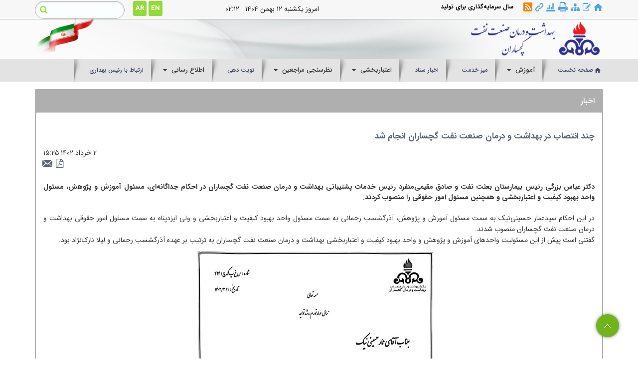

--- FILE ---
content_type: text/html; charset=utf-8
request_url: https://gch.piho.ir/fa/news/13093/%DA%86%D9%86%D8%AF-%D8%A7%D9%86%D8%AA%D8%B5%D8%A7%D8%A8-%D8%AF%D8%B1-%D8%A8%D9%87%D8%AF%D8%A7%D8%B4%D8%AA-%D9%88-%D8%AF%D8%B1%D9%85%D8%A7%D9%86-%D8%B5%D9%86%D8%B9%D8%AA-%D9%86%D9%81%D8%AA-%DA%AF%DA%86%D8%B3%D8%A7%D8%B1%D8%A7%D9%86-%D8%A7%D9%86%D8%AC%D8%A7%D9%85-%D8%B4%D8%AF
body_size: 35712
content:


<!DOCTYPE html>
<html lang='fa' xml:lang='fa'>
<head><meta charset="utf-8" /><meta http-equiv="X-UA-Compatible" content="IE=edge" /><meta name="viewport" content="width=device-width, initial-scale=1" /><meta name="fontiran.com:license" content="LF3TA" /><meta name="fontiran.com:license" content="UECNB" /><title>
	چند انتصاب در بهداشت و درمان صنعت نفت گچساران انجام شد | گچساران 
</title><link rel="shortcut icon" type="image/x-icon" href="/App_Themes/favicon.ico" />
<meta name="robots" content="index, follow" />
<link href="/App_Themes/favicon.ico" rel="shortcut icon" type="image/x-icon" /><meta name="apple-mobile-web-app-title" content="گچساران" /><link href="/App_Themes/touch-icon-iphone.png" rel="apple-touch-icon" /><link href="/App_Themes/touch-icon-ipad.png" rel="apple-touch-icon" sizes="76x76" /><link href="/App_Themes/touch-icon-iphone-retina.png" rel="apple-touch-icon" sizes="120x120" /><link href="/App_Themes/touch-icon-ipad-retina.png" rel="apple-touch-icon" sizes="152x152" />

<meta name="DC.Identifier" content="https://gch.piho.ir/fa/news/13093/%da%86%d9%86%d8%af-%d8%a7%d9%86%d8%aa%d8%b5%d8%a7%d8%a8-%d8%af%d8%b1-%d8%a8%d9%87%d8%af%d8%a7%d8%b4%d8%aa-%d9%88-%d8%af%d8%b1%d9%85%d8%a7%d9%86-%d8%b5%d9%86%d8%b9%d8%aa-%d9%86%d9%81%d8%aa-%da%af%da%86%d8%b3%d8%a7%d8%b1%d8%a7%d9%86-%d8%a7%d9%86%d8%ac%d8%a7%d9%85-%d8%b4%d8%af" />
<meta name="DC.Date.Created" content="2/1/2026" />
<meta name="DC.Title" content="چند انتصاب در بهداشت و درمان صنعت نفت گچساران انجام شد | گچساران " />
<meta name="DC.Description" content="دکتر عباس بزرگی رئیس بیمارستان بعثت نفت و صادق مقیمی‌منفرد رئیس خدمات پشتیبانی بهداشت و درمان صنعت نفت گچساران در احکام جداگانه‌ای، مسئول آموزش و پژوهش، مسئول واحد بهبود کیفیت و اعتباربخشی و همچنین مسئول امور حقوقی را منصوب کردند." />
<meta name="DC.Language" content="fa" />
<meta name="DC.Publisher" content="گچساران" />
<meta property="og:title" content="چند انتصاب در بهداشت و درمان صنعت نفت گچساران انجام شد | گچساران " />
<meta property="og:url" content="https://gch.piho.ir/fa/news/13093/%da%86%d9%86%d8%af-%d8%a7%d9%86%d8%aa%d8%b5%d8%a7%d8%a8-%d8%af%d8%b1-%d8%a8%d9%87%d8%af%d8%a7%d8%b4%d8%aa-%d9%88-%d8%af%d8%b1%d9%85%d8%a7%d9%86-%d8%b5%d9%86%d8%b9%d8%aa-%d9%86%d9%81%d8%aa-%da%af%da%86%d8%b3%d8%a7%d8%b1%d8%a7%d9%86-%d8%a7%d9%86%d8%ac%d8%a7%d9%85-%d8%b4%d8%af" />
<meta property="og:site_name" content="گچساران" />
<meta property="og:description" content="دکتر عباس بزرگی رئیس بیمارستان بعثت نفت و صادق مقیمی‌منفرد رئیس خدمات پشتیبانی بهداشت و درمان صنعت نفت گچساران در احکام جداگانه‌ای، مسئول آموزش و پژوهش، مسئول واحد بهبود کیفیت و اعتباربخشی و همچنین مسئول امور حقوقی را منصوب کردند." />
<meta property="og:type" content="article" />
<meta property="og:article:author" content="گچساران" />
<meta property="og:image" content="https://gch.piho.ir/MediaServer/FGGsd0kBNy1dZUWydvM4UA/90794_0_2023_5_1200_630_1_jpg_0_0/90794.jpg" />
<meta property="og:image:type" content="image/jpeg" />
<meta property="og:image:width" content="1200" />
<meta property="og:image:height" content="630" />
<meta content="چند انتصاب در بهداشت و درمان صنعت نفت گچساران انجام شد | گچساران " itemprop="name" />
<meta content="دکتر عباس بزرگی رئیس بیمارستان بعثت نفت و صادق مقیمی‌منفرد رئیس خدمات پشتیبانی بهداشت و درمان صنعت نفت گچساران در احکام جداگانه‌ای، مسئول آموزش و پژوهش، مسئول واحد بهبود کیفیت و اعتباربخشی و همچنین مسئول امور حقوقی را منصوب کردند." itemprop="description" />
<meta content="https://gch.piho.ir/MediaServer/FGGsd0kBNy1dZUWydvM4UA/90794_0_2023_5_1200_630_1_jpg_0_0/90794.jpg" itemprop="image" />
<meta property="og:locale" content="fa_IR" />
<meta name="author" content="گچساران" />
<meta name="publisher" content="گچساران" />
<meta name="generator" content="MANA Portal Management System" />
<meta name="google-site-verification" content="jlI57DHDMd5zMoruBWBrxThCVqINuafn26bK8ssJQqo" />
<meta name="copyright" content="© 2026 گچساران" />

<!--[if lt IE 9]>
<script language='JavaScript' src='/Components/General/Resources/Scripts/Bootstrap/respond.min.js' type='text/javascript'></script>
<![endif]-->

<!--[if lt IE 9]>
<script language='JavaScript' src='/Components/General/Resources/Scripts/Bootstrap/html5shiv.min.js' type='text/javascript'></script>
<![endif]-->
<link rel="canonical" href="https://gch.piho.ir/fa/news/13093/%da%86%d9%86%d8%af-%d8%a7%d9%86%d8%aa%d8%b5%d8%a7%d8%a8-%d8%af%d8%b1-%d8%a8%d9%87%d8%af%d8%a7%d8%b4%d8%aa-%d9%88-%d8%af%d8%b1%d9%85%d8%a7%d9%86-%d8%b5%d9%86%d8%b9%d8%aa-%d9%86%d9%81%d8%aa-%da%af%da%86%d8%b3%d8%a7%d8%b1%d8%a7%d9%86-%d8%a7%d9%86%d8%ac%d8%a7%d9%85-%d8%b4%d8%af" /><link type="text/css" rel="stylesheet" media="all" href="https://gch.piho.ir/fa/SWResource/v1/s/0/Default/7ui8000000040BFMTomeY0zaf6QcbkixvyfBCZ8JCxFAyibbnThEAVcfPQbPbZhUwQcfzqJSqhXJF0qjR8MbrIqn9BSqfqqn9rFOFqGr9pKeioizh1Zhw1ZZ2U7fX7j5RipBpYY4b8Ir9zFoIufAYn/0922b5u8CK0uhs3flu0000.css" /><link type="text/css" rel="stylesheet" media="all" href="https://gch.piho.ir/fa/SWResource/v1/0/Default/e1a3de0bcedbc23e614e6c82c5b4005a4993b371286306d8617fa503dd3b587d0a337c572e8dc2435c521127ef74559fa997b14e2e32e2e45ea20e34bcbf9b9e983ce62cc6341d3eceb858/f2aa69c960d60eee51ae2e2c6db1f6b35e833c3aa2.css" /><link href="/Telerik.Web.UI.WebResource.axd?d=PMrIT5dOWaVYIcpFWUE4nKt27658IPGtIc1qyro7fDyIdjBKKFZNHWsNlCmmzJXs1s6M3byiODDtDguSwwCabGo1HnhEv7sGEzcwYO9JtpCC_or-0&amp;t=638841180637275692&amp;compress=1&amp;_TSM_CombinedScripts_=%3bDfUAGwC3Tvlzas2dq43A4xBVlWbE95poCmOTrlc4zkJyDayCRin0GSbK8CciBH+kAPwGvG/fLBfa7jZAjCe4kAjdB5LwG/pTGE//wluI7AbKUYG55LxS2TgZhZEbt2uThZQX3OAQ9AXNAUj5iVquy+hv5x+ebmwVjj9jaaJ2o1aG59w0SHABOeWHc4yEbKNGqjxwQg8I2CQG8dmGJys4kJL/6OGQisIX6+b8xSzL3gmwx7U3S2h4SgRRppl/aCdlG7p5EU8VEF4Xr7Gh8rd/lPt5QGnNxeT3P1FI1ML47cSf8sBz" type="text/css" rel="stylesheet" /><meta name="description" content="دکتر عباس بزرگی رئیس بیمارستان بعثت نفت و صادق مقیمی‌منفرد رئیس خدمات پشتیبانی بهداشت و درمان صنعت نفت گچساران در احکام جداگانه‌ای، مسئول آموزش و پژوهش،" /><meta name="keywords" content="چند انتصاب در بهداشت و درمان صنعت نفت گچساران انجام شد" /></head>
<body>
    <div id="generalMainWrap">
        <form name="frmContent" method="post" action="/fa/news/13093/چند-انتصاب-در-بهداشت-و-درمان-صنعت-نفت-گچساران-انجام-شد" style="width: 100%" onsubmit="javascript:if (typeof(WebForm_OnSubmit)!='undefined') {return WebForm_OnSubmit();} else {return true;}" id="frmContent">
<div>
<input type="hidden" name="ctl00_rssmStyleSheet_TSSM" id="ctl00_rssmStyleSheet_TSSM" value="" />
<input type="hidden" name="ctl00_rsmAll_TSM" id="ctl00_rsmAll_TSM" value="" />
<input type="hidden" name="__EVENTTARGET" id="__EVENTTARGET" value="" />
<input type="hidden" name="__EVENTARGUMENT" id="__EVENTARGUMENT" value="" />
<input type="hidden" name="__VIEWSTATE" id="__VIEWSTATE" value="su9pUIQb75QTnm7gCTDCkpwb5bqucub3iZ8ATm4lFowOh6EHczV8WgUNun0FMnioMZC+eyv/[base64]/0r5HZGWLVOWfQXFq6f036CEl4uaoTKqUF21Qhc7HrOxwCMIjTP4udXgnx0/9Z2ryo9DGvys462nXTKXpd3qj7qK1zwfShog3pNmEsDcvrTls42F9XQo7QOA9xljtUjZ1EDQx/BL6stUP0ImKoviuLz156lT6YecYxGf1UYPFVFaFaC7uTAHR2lCuaTSHaOJpeYytAt5PWvuzCWEPtW2OPSe0ARdIq8Swm/xCR73WIxf73xa4dzWmbOT5Qg5X2IqsyeT/egvgGGoIf/hSVobusodWGniMl0zXK2OU2tWoIsubbffd1W4I2uycNgIvflwJSH1s2dkLFKfZq9THCA5MdIMKFrvVhQUY6/zPNpwHL36hqAcoKZs+MGd6JzGLOBUJtnEEqoqeW2rGW+pxxVRbqx2u+hcwrhF96ceJf3Mas1ppIw+6jJeK2I9AseKFI27x4cFIUPH4GPCip/IJ8inpD7uPYKvgfYTJknVDKWzypJEtB6SsTpVFGGpAfKmKFDUmIj85rJjNUDAiVZ+BgeZ/0ENOyyQVemrEwUQZ0kzYvIbKzCj2K3PhXZEDz/YP5gp3aFscGGkXB5qnMWxUuJCnN8mD3m/2xrmzTI/[base64]/RHOi3OPAdeiZO/EOetYgPd6hlqTNxJrP7P4o7wPgfMyDwN3lVwa+i8ZZ9D9A0vJUiZ6aMx6RDyA57oAHkcxBehF6UMJcZh4xtdA4694n3Mq+bdug1Wqu4k6QEcYwB3m/3WcLYntSxxIkyyBylaN8gF6kEtmnAb4+iT91QGFOvOKS9ut29dQ9icT6NHu3EBAYoGaBlvcWunay7ER34hzKzH5exs26Al/ZmKm3p64v8Bo89tPNCr+pJf6OspWL5FZ31zwjKbnJ+ZGNQntSuKUSNjJHOMfO7jOaESnFNgx9k6v5yFjnMrlMF1N8/LBog0ogsGwE3NWQos59bHAkVa/qXVpsgT7/MYinwzRS0AHveCeuehFUxQ4RTTG+BihWsmYhQhctHi265WQLaVl9Ww1vP6YeHAX0EpHx4eszvYcxF7kPb4MX94ML0XRyx6iiUz4/GSp9VTJKfnxmJk6QFQQ36czw9c66fqHI8lO301MF1FCpBGZEz6M9elGVUohz5p6O636X0QHOcMq4k6nYsOh1Xrb1fRyrCsn1i4P7zOhsBxhY9Cd/RLRFcp5FmeFwqnrWVtrX4SMVW5m4KL2JXM71bvSVUsa2798Vi/Ef+dsKfmW4yEi0D9k0qxJXa2WHCpICykjF0AY4xBgjTdwVFXUMiU+5QCV7p3n5QdfF3+OsREF4RMqwIP//Bfi9rmO3QsO/hy8DDng1kwbbKMb55GOHozYI9elZskzHdS88RmvqasRuARgtz4YNXgfB60yEZEg8/RiY8WxErQoXb17IPTDK4aIBvGTO1RuGV0lLeX/[base64]/lPtQ7uE8xvbxAMkHsmB/oK8Ui8prgO7O0cDomABAzJ5ylAvRSupMb7Zeff1ltyBnVxTK1lLImDxocQ3KiTAMqXpH/NR+j2hNV6PmKMRlOTt3d+xTXxojuR/sU3C+jgwFZubbHqmPVb8SjH420mytGYtX0xVNUBA/Wnfm2RUDrxNvBlRTsofM0PwxOgl/7sPWrhl+fX+RXjCy/MWFBggrfd3JPcNpEvrDQc16McVIi7Ce6aKB8Yds+wpdahcuhPcvWQ5/4XBIvP3Y8gzRqL4d/RFM92gEn6ahw+R5IVYdi5Jq4hTjF5GSbEE4SNa+PACcgNXS8dstuYZdkCBcepBGdsVCxOSlqWjSg9Ot+d//Pdk7Ww8J2HHdWfj8vHdC5IDBMhcLBDfVmnx4WvDXjgwuzhdvaBGXfkGwWEzq9vn2QowMM7fKsM9AKe3C/9kRcvE9p/nWsmomp136RRs4jgN0r+Ow3E8Rq7RSu29Lx47NiEJWOUJqdIeMmAYaRcAbcWTMrPKmzm8LPxwjzYNtOP1DCZWbkSCh2W240amT9bR1B/Xjek3Z/M7iRG+5TB3cI0oIvTBBHOe5+e0SnnC27nAmxd5//dkAenfYdW+0fgVqXWajYYz6tWDVVdi9V9BS2JpnjuinD+OxaIg1rfx9J/19wzD+sZFzHymAciSKCtQF93PCtaLXxiYqH6OXY0KxUe1etulHCyTSXHMgHBXUjosh/zFVEwprzoYs67p017JHejUPP8/YpKZkSvk9zyWVLly9Ml51/pv1PYytCQdZLGUOjmtpqZIAueUD7ysDmTb6Z9cxVcYsMd0salkaxXiwOenQzgCH3bTYQfkjN8/+yUZ7/tWaGbjVG4gCEB+395MZzoOcyk7B9+3N6ifrPxyND38t9Iq795S5Bqp3aMyZuoyAyaqppQWaX/zVYJ+RnW1QPzdq786aO/0DCa2S4qMKHuxG/A3T+bZE9IraFuP1MJhV11lKGJJrjMUuQkZ+mdYYoWySoMc2eHhGp8RvZOApryNk03I6+72hHp+tA420HBxuINXRnXe/g0hSqf2L4bptOz+BmRuq0YhAgffjliqHQmn4njNAORTL1Rid4pNY5WEh95aWwr2GyF15kTwqQxQnLThtxYFHfomld2LSJR5f498r3Pll02AVKkHDvwvFbj++Uq10Z3sw1FUrk8OidyRmT96gc8wfz3iNphNoWj0SZOCyP7OVYG6hJKKaIJ9/pYHsTZU+yKgyRiDx7kxXNwvh3nVzl8f1c/gkPDfXgd8ah09eqf43gClPyBdRnzfXe5Wha6BTd6BkV72Y2hPkv0YmF1G/lXoaCJx/0cERsR4cqYCYXiL2RhOz27aNyWiCp6qi+poCoCjtST9MPbJ89nhupYyQGpWXXaR6Z7p9cjNdeJuQkI1NGVzQ7THDy0I2eK55kopsv5NN1Zhz2//1mMizJa67kF53m2pQNtkoMWzA1bFjLVaWqO0JxfFfEdixkyMbJToepxJ7TEPzjC53B8QrgvGulxjsjB18Rg/7KPMJpd44cINEb5R3lFoc2Ns2/pbF4ADgOzx7BNGGm4z0+Gf6RqmuIe78vkQZ2FsLpllDSmpQRMNghqSC3x0fd0+9/C9TkDxX5u0kA7el4q3vd0KRHbq2wBFwhABydOHBF1OlBy8UWld9wldpvrDgqs6xulHAkovr8qlk4vnvhPSVGlpcsBrvo7fNEKpk3LZv40u709EutEaGBlEhAQCkPeLhhO7QgP1Cr4/Bq9y4JbqET3t8lzT8iXq6Gzvn1VuBxi+hhY34u4ZTgc21jtrzHeOftGIwkDFh+5PH5qZdhmxIhO7LOqnZXFRiDs/9bqDdJKRqEY8IRiTM2MckkXkMtOTtjm9nE23g9z4klG6tzYpSUX0Zw3V9dbwaYEtWI5RC2PUpsQUvkJO1N2ETcjA0vRX7w9af70UjQ/mEm5NAx/T/IekPSaL/d3lHGt70d8wrKzqDN4X6B5HM8/Of7F8ZZH01btLb/QDWYooTVz6uA8e4jIUJwG0BuwNUuW/mWSOkz797FkmO7Fud6oMSylZfu+Xz0BiGXXkUjSDVbsYL8+nILzLog0B1IUWo2MMW64uwb8TS9APt6ZadKEpdrf0IOBxhuZ3L64OxTucLwuiki+rd/4CYqUssiE6ZrktyRrwSsmHddZuai1ETwPJZkhtVIKXaxKGMoPjZ12vDc29eVtsdHo2nWdusR3kr1XBXLNhFKMRho2Q1okENnvqrtuzRQf+E57dvUGnj9L2/[base64]/D0uk2tlaZQgj2rK3M4msF5XLcfa1kx5NqouooYFq5TRKZjRkqAMjGffgDdQLY014Qel/cfY4WU/HkEDlCEd0+G7oaYYTwbgtG+ftciS2ArS+GmbgvE6e1sJIatfeJRlBVpgd2YwJNxEMkNzzfJjVTHT6zmN5St3PPz46H0+CS67ogRmwE+D/hGgb4kDTNgefHKSNoxvjghSIdx1X4wwKNQXpnjxFGtMLWlx9JNpwFRChUO1bsSQnZPuOo5gs8siW49HKQHMybiHVkvgfFU4Z6a3IzbrvM7J8F+XYWLjcuXUyEws/TmG/JTW9vZ6t2Q/839NNxNEUvaD4/gbJvBDkvpJdU6BCqN71YzVVl98keImAu7iwl//6/Tok2I7OJ1SftsDblAnVBnxpRf7fZABMEloWzkelsnb2zr8NdSPB75BEcalD1vD9XfVr3d5tbDqrZhXXuJUUtrstzE2TMCoH/z3bOR/DXjrA3xwlLqaLe+f0nnqyQWHoKoTyp08QAZNpcfDHQ5RRlU+aipJzNOdTk191FLnKLWHCI/rtB0aTG2tsdpuUJTQHK2yyAXmhAjjKqQ25l9/k/lT2gSIjhe+5sLDi9nLmLd1H4nIogdfSA+8Xuiou2mTRijZD3WYvWmLs1UaA/VwegnHu0Bw2vPmtNVpc0NVQAY7tM2zYlMrvG3hcjFWPK/a5zvruPqGUkU8wYl+cQGN+lRE3nQanWFo4liuDGRVZAWEGeS5CWOoo5pWGtEaiBoPDlRPgaNNRNSEzqCLyBNeQd4m5kp6zwGRW68RQLrvzVMPLoH0PYvrlUJ52k1RYWXs08LUsnjRMxVAdseEmE/rwqKlJGL1Qvrd6+U2XI1ysfIp8aVhz1QQXuNb1P+mWPKe+2cNc1AlcB0HHWqYAPMsye2hUGQ2ykhEItfFZ437hXQ2ZvF9BPjwCzWdH0ntixQiLIxbRFE0Isjj2LuTXO6XA2dn80z2oO8N7tx94TAufID1jUbHzc/RF9TGZ61wfrjwgiULBWOGY3uvRqu0rHO64V9i/+4xQRP3Q1re9Vthj2vRA/onvNusFmf6sxwaxuvNEeCTVRotJx6LzbTyrx3ktlL1gnNIl27IfSZtG3stJjXmSUdW/hfnMBGJlfkbeQZek894FTHNHGqnEEXO0YdPg679FoCSAox6oZBg5E0GvVx7cByaDQF9hmM5JTyIbbuIidu0/93NNGukAcXAtdRolWm7BDU2cNDVF/[base64]/MONJ8p/uPpE9FGCEIUcOSvpsrZtEBSN35oyLMBh4quf/G9wOaH5eHenFV9d9hFDTQlgfBChpyUVGI0n4dzhENg5U+Sui+uvtTdzDNYYRdLAtOZccB2WuTSDfki92pe5Q/AjKORmbJKn4OfN2vYbQUX9Y4LEZmIhdedzg6fMI7S2GvHO67Euohtd2tw1btcbjZd5oVxWKX4txDTNd/d4hYUW1lm+He++PO7HfGmUH5TZl0/e2LqmdDx8ujfx3KzNX2GyTHmaqnlwnQ6QMLPP2xI481/fCuDQzltV69KB65HEjCu203IFK+QPg4BZZokLao1rkr3LbsNHpKUvP1I9KuDEFOdM4SEdVgv9fA7zkOEh2CsojJDaZA90RRKQc7LDHf0U/HNPWIgoVZdeQumwGe1Z5RFcWr1gXLNl8ZJY+QC5JHu75Bziz36e8ID4eqHzkbKGcaGsq1yBE0mVLsWz5g5BHIjpjU0GbCwxzR853BY/vqdFH09Bu5Rgr0hmXxu2dKQZGi5C1NNThyE2SrgB2Ur8Lf/N1aV5xgHZKC2eL+c5S5zjAPUABjfQNllPaiGoYHhCaTV6oCQQXU2CZoAeDGe7TkW+6nzHzPOobB1sLNUoGfev6+oAGtZVT2/6NnGwGS8GPc/0HuxoF+6Gb1lmr/[base64]/O818Rc7cMKoFcgMJQ+7vG6fR3MQU4EYBpsJPq5PcJVzeT3T33EdtlgqhJZ/1EJfEMGB71RDg7uMzKmB1Wjmky+NEgMWa2+mrosfkJ2Y4j8Oy1ud4AWjs58KkN2CPQlGNlFBovEPifPOj1Lm0gpRPzTYmz4/j8DYbxWUsD931Uhfo3VIgWWAaWKpKefOGRoyuCcjY5065XKc66RKjuy+ZYPv+bXvUrd+Pi81x09o+TNSUqJFqXJd9HkhkrlRhkt9BfqT9x1u/lYOziFVqhzbpHr1T4Em/TsDpIUwJYxKtx+xwty420GfCY1hbvC+jprfrATZryoQlK/YwEY6qEFsNGGTpKtJEZopdUWs5UTNjABVNVycesrfJ+JVbxmRF8W+VioWEv7mY1JgUep7aj6l1iGasXTJ0ckRSrpPfV1x7AV8fYxM51z2ZKniN6k5GozmAqOmmtR33ncQaGTrUdAo0zg/+lzQapDy5Xmsb2HAUf7/7rgZZBD5VnR2k9RW2txCZ9wHlQjN2hcdUJlweDePIViNYYc+n3onUeDIeVa+V0lYESjdyLm58Ic4zzM3vI7F+JAwMlwZOG+8k1SVJMsB9CbWo+cRiJkDWOiFQrfcSHURlgYE1O5HLaKxXCgaBrt1UPNMatx1A1zz/NTQgM4tsjWncOjXUylBhKrgxFHOf+tSa07wsmwuHd4OgkyE7Pi57irSJI2rb0RfoUb5h0buf5D4o8NVSBRbMOpbqitAHkho3so41uZLjS3VJW33KJyh3Cq7Ojc/xh/FU/6JoHDz009UySdGv3TFqRwuaWry6gvggTV1WXEWW/G2GHXUQhPw5trB7RgVxNdZfJWLgndg9iuJDH4qHJAy0omo2u74s7NO6EoLfUIh2DzuyfTQq+4eA6OWoB/W5i7HCknIl+s4YGUh6+0cPxbffJYgaiStQOyoW2NzmuA0PXVL45YbkqY2RojO/0nYLMZyaVGy+y/PNu8fR5YpVz9fBRflvUNaeqQ+vpeOSD8Up0NYKLbklMf1wUUVMMuIGgDOynYXNjtSmPOwt92IkUu+0oglRM9DitJw9nwHm/wUAJm6gBH9dFISFU9Sw3OCSfJgqZObf588cyx4uwtCfhgK7W20Hf8okaXukdhz9y7Sjr7uGFJFn5YlkdD6CTXBKkEEpzs6MdKbauwtVKZ7hmedS2GdrGBuYxBy0JCI8q4k2rD2hibZKVtzS84vfzaSlxeYV6FJ2m+/zzUAZ/TTysS3+4boab+pJ4o1pqkCrpWxyWseH66uuZxPZB+T+JGyy0BNir1c59YTjD5YLoVs7zwrf349iWbuf4E+1/r3EctVW2wMlbh9VyzCqFskiANrBQXglvRFARQv3Bnzcn4WGxasXG/qQWvgj4LaQNLWBot5yMe+FnvWICj/eAUnUc8tRnx9gZf6YOTGJxK1og9VW6PVO+sXgyblKCuvioLU3xkSOGMl28prz+QkiVz57FKaS1SK/6AluIJJ7vtPg367H6usqRbeEBrbFmzXnsWwcO7leP++mKalPyAjTLYoXqi6O9NeLqQ3NhaKD8ribxwiTQyOHwMgQNqfvfe8/3c4nMCNI4axxZ4vNJt19NalZmI9NjNe4vsR0BumNJHCzdBMh+vxVlbA1MbGwgUBGY4c6cTeCZ6tKFKrtzgM7tD678QnVBlo7EFgJDZtK8cz3+o3nz40dNcTx+cWkrMJmM1NnzJSSTT7+8TTLHI5ta80+rEmtXknM8c77Q6zr4yeP17vixRdTzIcZZuvrH8eH5i0LI/UHiL1XxlM3j8RVsxm/nXpx3c063IIwwGdF8Ga3fC/6nwa6qESmork7BQ71St3AnV98SvIkWTFVA8pa9dUy61l5pC4WFuLMBaqli+AYqw3fOzxax8IhB8broOxzsN2dZ4+BBY3O/OTQg4iB479Iw606VownknndPIQv0GLSwcEVtgFMd/vnENCDVWjrnqSIl6dSwccjr8hqKVdlvEohpF4JcyO0wQDERKdLX5FD4BvnaAUQD60lNc9L6V1NqE7yPMfLjyiA3tnXX8CTxHk1q6lzFjNPz86eaUDeEBZ8939ufUiCgsVWctMUiWM9bEUkH+0H7A+8GaCFRWi6BeTBQdnvTD4IJQmS/50nDACoUziCZvBAnS+2h4Kp1xkZ6DRd6hGaBi0X1kOR7Dq+d/+WiyJlp/djJb5wibAMMmChzSgxpRAHCKvSecUgorg2Mmh2x4HDj+n5jKRMFC/trRLA4pKpf2/3jetpjZRTFT4p8cFh4JdDbncjKnjgd7oQ6MWxkUBvJ/X8j5IKjQAtsJPVQJxqTdxpN9ZB+2++8FmxRGIPdYa6z17vviBq4ITyOTBqWgLCovZnukngZDss/QABSO0gCHrniWnvQAtiGsF5udFwF+7gJP3vAgUMBAKmQcQHhk0uY3h4dkzQhzrV4OFvwDeevL67mXH3tIq68HW/irLIelQ9SGeKHvHWnIrP9ZQwTwsQkE3D/P16MlAagJu6G9Dc8nolmAPUtjr2syWZJ2iTPhabyuIOUReuOTBD4SIbotlxtBo9A/VYM+XvS2CcjNLblkvX09B8HWHJRZy2Ya/3rhGaz9+cjnHHgQW5S9ecWPnobOQo3cyiGTTkRIyYyDbtp+1V3LnjfzM1tMygmzvPUa6qS+54/iHXWmNtJhVuEghWPkvCJayzVkNkZO2DqGiitTOibEbskymRww8iUrxnUQC8GaMPH15IYTf9sKSkEIw36Gs4mJxibKl8pIeu8HddvR2vdAEbVnvkdzMqsvCom5Mzq186QcfClftD8f/omrIN3RNw5RdhBZcj915Zaf3CsweyLMab97UIQau8GmhG/2MEvlPepPBOR/Af3E8Xcefxyuj5MFj3xxN+ocyJetJp00/Weh6qJeMu0E8Nb29jF+JGalKNrhVWb9unImU+0dmVCHYSmPjrhAzAQ+eEkG9HB24xRRf8bbfHdjEwLuaKpalq4wBc4LWpldP+DMfmpUSU8xyNJ5NGSZmtu5STGHtO+vEYo4QqzXuE2lLLeSoMv5s55ecikz7GZze+rcou8ATcR3/xcv0Jc0c7Ezw/f68hVUtfig6+LrnEha0BFdYnkdRx3SMS1ia3d53ey1uTJImudT/VYJ70r8vUi3qrBJBhJYs4XJzOAhK5zzXjiLds0ZdolqyCI3LtS8Mx1K3ROrSaLkpOGaZcbUOchvEPAe55dr8xw/wUxWwO7lHPFaumLFsqxSXh6/4mdmmAiKsrgT3+PWQhb4gr+Mr4vsVEu4UxMp13/gXefYqlgoGOLt8ZzfrNZHCrQeFz+3GunSYZts/BeW6K5EXr37PU80QlGZTJQXMePKm/noCYWSMNnfJh2nB5BR63Q/36U+7mN4L/o3bIL2kSbfst0/f0YjJJBNb+jyw6w2LpS89R9xXNhcBedQfuHHFH2KiHIjM1X9/PKpNiNxp6nB20gCE8GtkLjrZ5R/o2mPMlbjXWJHuZQKpuBG97XaDlk33vcxCD3K8/XbtxhxqCpxY7JgPHnvPtcpW1cVbANucOvo1EnG8aATxRkDTdf6U/fTEESKayL09PuCdDiQwmPBOETqIdc6naG+1vdJxNDkqQMC9tKV3+AWxFmULkuNGePiQKbFk2In7/Vuc3c94CdU1DGryCCRMjEBvf03hqbq9oPhGj1cM7YGo14PxTKAWKBktn9nSxid5goJ1giuKCFz+dBPamMk3gDupG5+PxplRkZQa/3hFNn5YADMZWsxhuZXang/fEwK4ChdyqOa6twuXueZ+VxgqiX/[base64]/TCPXEoS5P10FzMAy2XPuZgcJMekmNPZ2pY7zvBEth3Mjc6t1Ub8ZGL5J2pnwK5cnEwIiV61KR1PJdA73+ZV7YCmD7j5Ex/ZWfLArVmZpGvznliKFtxTBK/Mr+VDo9+H9Tqxg49z+nolIj1tE6Xm29qH1zWTvqq49sF1phwiJpSBlL5Wml3rvGv3moXZTK8yC/LCxwGFzTKqqwYk5RoVg67Gy4XAQc6cMLM8eGW/nl/tz4LIJYO9Vapi4Nimkgav3g9OPgCVuO5bUeZEuwwdgnIOavA1oALR52XzulmqOVw6svGpU6Aw8wyT2s5NHE8v55Z7Ego/LkiJfgXRw3j0pCdCYnurn6tfDioEyBo81RUPOxUAxl/YcxfC+UsJIY+3C4ax3n3Gi/NjWnnKxAzwCEfN7dMO/qBJjvI8DSQulxIBPgJmTn8zLm6IFs0pSByiUiDWnLZP+MyNvRoEuVQtStrrX26/yD7GHLRXkcqd4nOmdnNYiFZLJ9T1bVFw6nnUBAuRgcZ2obeFv4CoCzClIg/Ne/6bKyOo8LONV5WrkZ7lNQHw6vdtp1O2EbjKVMpGz7eSOhwrDtn8h64ejSYyhDaTFnAivEIsz5WFHp8HphkdfvwcS/Dk8Uw+SK+CqJfK+Wz+88PfI8A+5qcjTeWtMzDHgwBizc53Pkud2+H1lh9bKX3vmD0pZYKNKYwGxvloTD0lsDTM6Gri3bPzC8vhKYgif9qMwVwHwdPQJUbLTyS+vezfs10uJ9vzoKgPc/8RZ+kwtJONAtIHlz8jIcFaaVPc2JTuIVPGqp7BFBNjZZXYiaT+5OIYFFvwoz/2BnTg5labBL2A5ubuLeB/3nN0iZPakPxKgkeOF/E9GmEbAdzIcXC9UNMnx6/VMjw8GSeoy2RyCfwDwHqyVcm2e/Wf/NleIWzBmIQoJd0HDxgvDaSik6Uy89KBXTdGrcryOs/kyb3M97ZUkTiEecZucKdDEcCrAZiS2u6r/OcyZKpEesnKIXZKQBZ1SdCHJaY8KEZk9HX7kaBaNWTABnuzPCunGG9egZpAO483nzo+Abi3dPhGOpnkwJg39i+CZ7IA7r7FMd22HMWGevS5afbOIQxXKLmXxE5FQoP/8aEUCDqiaEtsSr8WZAVLD4WH/bhklNGm5tpsjexwsi2X18t/KRcmlqjFWJ91fJgsQnGO6loc1+cPY6djr9OfHt4fOepVpg4nKzdPiTUpf0CQ13UOqQQGG/kjmBcwnEEfAbWSN15/4uvbog7Kdsi+HzI5XaBdT+pPJCwFcBWDqoZTaE5ycFhsrn/58JOZ9NepJHJ2xhUqIxUmPp5NDreiannU8Kp8rxfnQUYQ0QkxfmBQ5bUNLjuf7ucSRJlPfUmTw2+9+BNqXDbmcHsq8ArefMqc38xxRJNhlloZqi5iRk4vfMMJQg/8xpJt4//nP3ydJSiSWoycmtXPEsGywSfceFeFUAOPeiJP5Jml3gv+XBCZphlWF2jGw+4TNv60nmYH+LITZsaVcwMtibLGn4YBUR1hKeB1rBV3BvK3Eb6u/kZZxCMGomBV5aw+aM77rKOMhpfngb6LEfn6qoit0A98Fk3uph4zwTlfb9/eAsCgbr+8xgnM1F9lmB//GyktUlOLwgKC3LopVsXqb7ORoMovnJbMZ1KRzli/F3MH/iqZzdfGivJv8gZptN29F1JZ8B6rs/WCerKmC983WxPok1nwNWA5ZWLReMrwCMJ/1+1Q3mDwMwm14UReuiShw3+vHm+7TXIElY1cW3dL4QRubq1pVE7xlK+sw/opJFZwH4U4fGYWFIWHXjWD88XKyoAezhsdL9okX9Y51a9WXhcc5D/pks+viXeAuoc/gYITlrfeV6aMi8qsLP/YtRsDqXgSvD/uotYRQfTlGcGhn+35r+OIdUNOwM6FQRCxTTtyRt/4yYTJ+EAG9itrXqwim7qisJz+4KIDJSVYFUutVPihGC65KGBhvErc1RgU6WFcikeAp6lzGNtXA7TAGa6qsCx+5HBqbDL9lLHfgfHFY1uRkpnSuPglcgjFcpVryq1pFbeaScPoW/y6JQ0+rf8WXbXofKqt01z9N8+gtLF5N0PG6PokuTEXL2C+UHYNZ04blYi87ucWpserL5pA9CtAlsnHA8s7XFZtCmp5jIXyg142SDvLlG2qZky/8Zhy1J7ttBt4OaOqh3movEzcrCY6v8Xo+dPy9yMEf4zUUyRJHQH2xlaWbtl4e69UEq+PPL+d+6ALUQcFy1WbSvkEJQrRB8+c0vdT2+9mlffpA/hd4FF1K98KJ5gQjyOI4ZHlmx16iWbqyYK49EhdDyyG8Js3GHj7ykOwez86f5+TRDii84N4m7FaQNm2h0fLcTHH3706UsFw7ZnoB9MLTElYkk3hJEocCVdxbtshWjur+7QyReuiGppKUNPbrT3o3cjqploOLa/1l4EkcJw3twwGLSzJyeQWsehBQ2UCkef4NEgs6AVExWlqTK4PseO+ZKNktjWEmL17u/twU5XRF80uJEA+s56lrj5Fk3uzlZjAeQZi8MCo/7fRJGvFsx5s2xaxmyXvkKYudY0dcEvayxDbJtf0Qf4RoY9kI1Q3FWVOb+yoNey/wNQHtKj348ZGZ6wQW8MwkEXnAKlOTPnNVtOXPWTnakJdLN2oJxh/UKWxN9QQIIJaqQTzvlrbcPMGsFcew+VUjYqviq2RDiWR+w8S1WnrkB880rWURCH7IO87LF5Vd9C6w+6kRPfGfXapUkkHzI1hnVWnh1RGJrgFCCuZm7q9plzycFP/MBqnosLRmHxJgd4Ot1Qskf6ie8K/N7ksyH9tzJmSsaSfaebLL6QdeLdudBO1kp434wLaJqZO6jeEfdrpnEHjH4cnMqktWJmFLz2gIjxSDiQN0oi7RzQ1exw2k29f5wMYAS+VdVtMd+sbB8oCpvBgMb4r3XNba0VLS9YFEH7+wQcShhvbkIvSoUmHPx4N1oUFA80Mv3d9/[base64]/F9dOzCAwamSh369IlGDljRUxepGAOUYfxU3f1jN8g/35oZZP9GWubzvQ/3/O8zBzOn50HsjyvI4g5Oz0u5qvHoAXUfbjt3PJ7stVRlEx1KqK5bwtsIkaNhk5Nxtjk5nUoJZ50TKnE/WPXOob0HvwX22cCn0Qen88v3dRvAK+enCbKAA0DyIaBronekVxBr3sxqTE880tmsUQlz5ADCS914vIfRWT/LOhPvhoeZITdJmhkzIBgBrZPaSIX2ulGNaBuWW+/i6hUmJyJ+sOFxG0eOblPFb/ubEtaAR7W/cmBogFueYTiRm7W+9dqqaJzcx1K95xG84Ba1w2RkyXOlNNuXvs5+6tGshNqgqjqC7HaN36ATHeKxN0hh8UWBX5SkC4JodKgIzbr/8fGo2xvnz6sisPzZW0sYTxOxgHZV3jPiasHMakPcnljOemof00rmNhpXmJPTpXSeTFjBmIYaVgpeKOHHtE0Hi4p22Ysc6gKC1phi0F6bKaYbqXD//vCvZ4xL9+C/OHK4aqwqckTywgZWfr9dBF1Pj1Vg9mB3jSuohfI4vT4OMY5jWbKWSEgrhqTz+P2NuV/[base64]/GgCnzWpZE26+h2fh/Za4fAWZnRWhzCm1zyRcxuhsHfPE4s9wa2TVvKHeTAtuCgLOHKhTbXfyf9xtCweKUX+WitjrpcPti3BTo//IUd5bLKZmLm23r1+XD2IMYWdGXVWRwUUrdFVCS2rPmCLL74st4QyNAxBPoZrrvjWE3y/iRowFOFvzF+yl0UCjg8kiYQlV5KCHxLVA0fRGcO3olZhQPRRPk4frsjFiYhDZkKR1WB9YkJ0fSg/75UC9fPgztSMrOB8GyhAdw8aXoeOPVTN/wOHkK1Sg0zAj3YOUUR5/FC9oJq6nKrzI2ra27/RPHt8cdtdh4R50kqcP3A8BRec/GhmWCo0AOsSyxYGoNiTlIfNgg/7M9QVYZYXq8XBbFJLj1YAn2OqIfUOw6W+Sor9fbcALBs8HxoXZAPQxjM2NDpWXU/vgglGkZL4kFYXtMu8yQRWP6b5JtpZuw9s/pLuaHhD78+L3aDOOGWwPA4E6HDr75dW8iks4l+FhqZyV0o4qEZVlcWyj+/v+oQL1phO1LNGHObtE+Oow2qPuvc1h6WqsfSDVZWK3wo7VgjGD0EFicN12a4iprxwkcadWhkp1Dpciy4rZ/RqMu7w7Dyia5nRW4+AIzww8m3P9v907A3IieUl7cwDL2bu3CoONvLKG9+LmeJBjuQf0DK/KehWUdAnPRHU5lavDX76GXlS24MCta+M7myL6c7UUsSWnuEiGUQzoCpbDybzQjhSWTO5Nuf8q8JSmpGF8xND9AStUzN3ANnpLnL14ptqi9nkVmMUpr8GFovS3nUL0m1xkTSIroiQrA9Ot2VPW5qTCHY1/[base64]/11RG5zXVjs4InWR49/KmCk2LwMsFWBQkGjtLH06HlIV3L8oTwUbRciIJCpsr37kwDB/Ws1P3ZRZMJ/orkpvomfonKNcippKZ+7KQoHAQWjVtK1Mj7zxY6T3kSphuvMEElVYeDxT5yR0Wz/ynGKRiVRtq4TZ2f8frAcl0Kteen5yTvhRkRRK59yLAqXAq5GChJoE8EmI4cfzCaqsxYeRlBvzZld/hcKKH9BKgI63hd2r0R1tszoM9ymwi7811J9p9GZEL/Qkr0ExRAaEP66BgR601bCzs9Ia/6SkYB86AokIhPLc38VXPyu7l2/nVzqj0chfnAHkjhuwLjekHoPGqYMPhhqYoi0wjtb+KKtkdqORxqbt/nOL2Q/zuhHUOMwIgjxU6oeHwmtx8N/PsJN0g4uMvh1RZY0saK1CUiS+NioCrfKV4Y9gcSyuzsCORh+f4gF3UFL0xbkKeW1OdvPBx122WJdP2Amj80kwpqpytCfROqKgZGew75W1YXFanb3HR3kJVjAF4FHhYcxR41DukHs05GbX9iJPMl8S97+Bm5Cj6ZAYzkZg8N/UuFS8iOKuT3OELkve9eJB0ElQMx05ygRw==" />
</div>

<script type="text/javascript">
//<![CDATA[
var theForm = document.forms['frmContent'];
function __doPostBack(eventTarget, eventArgument) {
    if (!theForm.onsubmit || (theForm.onsubmit() != false)) {
        theForm.__EVENTTARGET.value = eventTarget;
        theForm.__EVENTARGUMENT.value = eventArgument;
        theForm.submit();
    }
}
//]]>
</script>


<script src="/WebResource.axd?d=pynGkmcFUV13He1Qd6_TZGZZ2CiLo1opTtEcSmDVO-4Zdow1Mec0mDNPtLzTfBjY0KFUzw2&amp;t=638901662248157332" type="text/javascript"></script>


<script src="/ScriptResource.axd?d=nv7asgRUU0tRmHNR2D6t1FBwsQMyeQHtWEdUULmn-Pq-hXgx_LHsYd1E8E4TGxou6pDokyrdCEC5LBAf3oZzWGW2IP_Pf8khjC4hwpUCJ-aBxswCKKqvl4pqyGlIbaVdyMOeBw2&amp;t=ffffffff93d1c106" type="text/javascript"></script>
<script src="/Telerik.Web.UI.WebResource.axd?_TSM_HiddenField_=ctl00_rsmAll_TSM&amp;compress=1&amp;_TSM_CombinedScripts_=%3bleYfCaP+27MaW0SbWGTEQqfe2ldr5GeiFFpF/B//HS9QK0c6Hk1fyIVYfRzWbDZrbsOWVjcFEBc1+E057xPIWhYoKocIuP2wlRdKsCJOyyFbyojTOMXnpe+Ch8DbGYvx07ClkHtqLb+UU1Cm+SLhjm4Pb0doHN6E4GobyG7/1y8i8xjuV41t7qkpv+RJCHuKAnyazifXIITL22FEYu2m8oFUu/tNZ9lLGr3VUsQQybJYab5UYU2yDlRi9tmiXXORUl8mUdy1huW7svk4SqyPEVCN/oMoTJvGmBwKWzw9Ve5HrEOPM055Kol+AO9R9EDxhinpa3Vs3sD9c5IqANH4egYLpiMvYL8axgtxAgYIl7BIpIFnpEozUlVkbiyUZeoISIuj1hPF/kAIZuK+S9BlJA7so2DPAJLohmjr8OpwkntM/mYKr/yayzlQsiOjEioBLgoP1Fl2yhUTh7vWHFmnqykY31OG1LWAX9H+gb7yPhyJsAKZXgeA3A8kBZ+MqgmNe86XfSyolNaZD1WwZ4Q4VaBJU5Q1vsVjOg0aZ/PrBOqjEr5IPjyOLRvkZVtAt/Z+w5YeOA==" type="text/javascript"></script>
<script type="text/javascript">
//<![CDATA[
function WebForm_OnSubmit() {
if (typeof(ValidatorOnSubmit) == "function" && ValidatorOnSubmit() == false) return false;
return true;
}
//]]>
</script>

            
            <script type="text/javascript">
//<![CDATA[
Sys.WebForms.PageRequestManager._initialize('ctl00$rsmAll', 'frmContent', ['tctl00$cphMiddle$Sampa_Web_View_RemarkUI_RemarkListEditControl10cphMiddle_3128$reRemarkEdit$cbCaptcha$rcCaptcha$ctl01','','tctl00$ctl00$cphMiddle$Sampa_Web_View_RemarkUI_RemarkListEditControl10cphMiddle_3128$rlsRemarkList$pnlLikeResultPanel','','tctl00$ctl00$cphMiddle$Sampa_Web_View_RemarkUI_RemarkListEditControl10cphMiddle_3128$rlsRemarkList$pnlNextPageResultPanel','','tctl00$ctl00$cphMiddle$Sampa_Web_View_RemarkUI_RemarkListEditControl10cphMiddle_3128$rlsRemarkList$pnlRateSummaryPanel','','tctl00$ctl00$cphMiddle$Sampa_Web_View_RemarkUI_RemarkListEditControl10cphMiddle_3128$reRemarkEdit$pnlRemarkEditPanel','','tctl00$ctl00$cphMiddle$Sampa_Web_View_RemarkUI_RemarkListEditControl10cphMiddle_3128$reRemarkEdit$ucMessageBox$pnlLastMessagePanel','','tctl00$ramGeneralSU',''], ['ctl00$cphMiddle$Sampa_Web_View_RemarkUI_RemarkListEditControl10cphMiddle_3128$reRemarkEdit$cbCaptcha$rcCaptcha$CaptchaLinkButton','','ctl00$cphMiddle$Sampa_Web_View_RemarkUI_RemarkListEditControl10cphMiddle_3128$rlsRemarkList$btnLike','','ctl00$cphMiddle$Sampa_Web_View_RemarkUI_RemarkListEditControl10cphMiddle_3128$rlsRemarkList$btnDislike','','ctl00$cphMiddle$Sampa_Web_View_RemarkUI_RemarkListEditControl10cphMiddle_3128$rlsRemarkList$btnNextPage','','ctl00$cphMiddle$Sampa_Web_View_RemarkUI_RemarkListEditControl10cphMiddle_3128$rlsRemarkList$btnShowRateSummary','','ctl00$cphMiddle$Sampa_Web_View_RemarkUI_RemarkListEditControl10cphMiddle_3128$reRemarkEdit$btnSave',''], [], 90, 'ctl00');
//]]>
</script>

            <header class="mainHeaderWrap">
                <div class="adminBarWrap">
                    

                </div>
                <div class="mainHeaderTop">
                    <div class="container">
                        <div id="ctl00_cphHeaderTop_Container589" class=" ">
	<div id="ctl00_cphHeaderTop_cphHeaderTop_row_589_0" class="row row589">
		<div id="ctl00_cphHeaderTop_pnl00cphHeaderTop_15801" class="col-cms col-lg-2 col-lg-npl col-lg-npr col-md-3 col-sm-4 col-xs-12 ">
			<div class="inner ">
				
<div class="col-md-12 generalToolsBox noPrint">
    
    <div id="ctl00_cphHeaderTop_Sampa_Web_View_GeneralUI_ToolsBox00cphHeaderTop_15801_pnlHome" class="homeWrapper">
					
        <a id="ctl00_cphHeaderTop_Sampa_Web_View_GeneralUI_ToolsBox00cphHeaderTop_15801_hplHome" class="homeIcon" title="صفحه نخست" href="//www.piho.ir">
            <span class="glyphicon glyphicon-home glyphicon-responsive"></span>
        </a>
    
				</div>
    <div id="ctl00_cphHeaderTop_Sampa_Web_View_GeneralUI_ToolsBox00cphHeaderTop_15801_pnlFeedback" class="feedbackWrapper">
					
        <a id="ctl00_cphHeaderTop_Sampa_Web_View_GeneralUI_ToolsBox00cphHeaderTop_15801_hplFeedback" class="feedbackIcon" title="انتقادها و پیشنهادها" href="/fa/feedback">
            <span class="glyphicon glyphicon-feedback glyphicon-responsive"></span>
        </a>
    
				</div>
    
    <div id="ctl00_cphHeaderTop_Sampa_Web_View_GeneralUI_ToolsBox00cphHeaderTop_15801_pnlSitemap" class="sitemapWrapper">
					
        <a id="ctl00_cphHeaderTop_Sampa_Web_View_GeneralUI_ToolsBox00cphHeaderTop_15801_hplSitemap" class="sitemapIcon" title="نقشه سایت" href="/fa/sitemap" target="_blank">
            <span class="glyphicon glyphicon-sitemap glyphicon-responsive"></span>
        </a>
    
				</div>
    <div id="ctl00_cphHeaderTop_Sampa_Web_View_GeneralUI_ToolsBox00cphHeaderTop_15801_pnlPrintWrapper" class="printIconWrapper">
					
        <div id="ctl00_cphHeaderTop_Sampa_Web_View_GeneralUI_ToolsBox00cphHeaderTop_15801_pnlPrint" title="نسخه چاپی" class="printIcon" onclick="javascript:ShowPrint(true, false);return false;">
						
            <span class="glyphicon glyphicon-print glyphicon-responsive"></span>
        
					</div>
    
				</div>
    <div id="ctl00_cphHeaderTop_Sampa_Web_View_GeneralUI_ToolsBox00cphHeaderTop_15801_pnlStats" class="statsWrapper">
					
        <a id="ctl00_cphHeaderTop_Sampa_Web_View_GeneralUI_ToolsBox00cphHeaderTop_15801_hplStats" class="statsIcon" title="آمار بازدیدکنندگان" href="/fa/stats3" target="_blank">
            <span class="glyphicon glyphicon-stats glyphicon-responsive"></span>
        </a>
    
				</div>
    <div id="ctl00_cphHeaderTop_Sampa_Web_View_GeneralUI_ToolsBox00cphHeaderTop_15801_pnlLinks" class="linksWrapper">
					
        <a id="ctl00_cphHeaderTop_Sampa_Web_View_GeneralUI_ToolsBox00cphHeaderTop_15801_hplLinks" class="linksIcon" title="پیوندها" href="/fa/links" target="_blank">
            <span class="glyphicon glyphicon-link glyphicon-responsive"></span>
        </a>
    
				</div>
    
    
    
    <div id="ctl00_cphHeaderTop_Sampa_Web_View_GeneralUI_ToolsBox00cphHeaderTop_15801_pnlRss" class="rssWrapper">
					
        <a id="ctl00_cphHeaderTop_Sampa_Web_View_GeneralUI_ToolsBox00cphHeaderTop_15801_hplRss" class="rssIcon" title="آر اس اس" rel="noreferrer noopener" href="http://gch.piho.ir/fa/news/rss/174,175,176,177,178,179,180,181,182,183,417/,/64,65,66" target="_blank">
            <span class="glyphicon glyphicon-rss glyphicon-responsive"></span>
        </a>
    
				</div>
    
    
    
    
</div>

			</div>
		</div><div id="ctl00_cphHeaderTop_pnl01cphHeaderTop_34331" class="col-cms col-lg-npr col-md-2 col-sm-2 col-sm-npl col-sm-npr pull-right Slogan">
			<div class="inner ">
				<div class='content'><strong style="font-size: 12px;">سال سرمایه&zwnj;گذاری برای تولید</strong></div>
			</div>
		</div><div id="ctl00_cphHeaderTop_pnl02cphHeaderTop_15799" class="col-cms col-lg-3 col-lg-offset-2 col-lg-npl col-lg-npr col-md-3 col-md-offset-1 col-md-npl col-md-npr col-sm-3 col-sm-npl col-sm-npr col-xs-12 ">
			<div class="inner ">
				<div id="ctl00_cphHeaderTop_Sampa_Web_View_GeneralUI_CurrentDateTimeContol02cphHeaderTop_15799_pnlNormal" class="generalCurrentDateTime noPrint">
					
    امروز <span class='date'>&#1740;&#1705;&#1588;&#1606;&#1576;&#1607; </span><span class='date'>&#1777;&#1778; &#1576;&#1607;&#1605;&#1606; &#1777;&#1780;&#1776;&#1780;</span><span class='datetimeSeparator'></span> <span class='time'>۰۲:۱۲</span>

				</div>

			</div>
		</div><div id="ctl00_cphHeaderTop_pnl03cphHeaderTop_50867" class="col-cms col-lg-1 col-md-1 col-sm-2 col-xs-12 ">
			<div class="inner ">
				<div id="ctl00_cphHeaderTop_Sampa_Web_View_GeneralUI_SelectLanguageControl03cphHeaderTop_50867_pnlLanguageSelect" class="selectLanguageWrap noPrint">
					
    <ul class="list-unstyled">
        <li class='selectLanguageText selectLanguageCurrent'></li><li class='selectLanguageText '><a href='/en/home' class='flag-en'>EN</a></li><li class='selectLanguageText '><a href='/ar/home' class='flag-ar'>AR</a></li>
    </ul>

				</div>


			</div>
		</div><div id="ctl00_cphHeaderTop_pnl04cphHeaderTop_15797" class="col-cms col-lg-2 col-lg-npr col-md-2 col-md-npr col-sm-12 col-xs-12 ">
			<div class="inner ">
				<div id="pnlGeneralSearchBox" class="form-inline generalSearchBox noPrint">
					
    <div class="form-group">
        <div class="input-group">
            <label for="ctl00_cphHeaderTop_Sampa_Web_View_GeneralUI_SearchBox04cphHeaderTop_15797_txtSearch" id="ctl00_cphHeaderTop_Sampa_Web_View_GeneralUI_SearchBox04cphHeaderTop_15797_lblSearch" class="inputText hidden">جستجو</label>
            <input name="ctl00$cphHeaderTop$Sampa_Web_View_GeneralUI_SearchBox04cphHeaderTop_15797$txtSearch" type="text" maxlength="255" id="ctl00_cphHeaderTop_Sampa_Web_View_GeneralUI_SearchBox04cphHeaderTop_15797_txtSearch" class="form-control" onkeypress="return clickButton(event,&#39;ctl00_cphHeaderTop_Sampa_Web_View_GeneralUI_SearchBox04cphHeaderTop_15797_btnSearch&#39;);" aria-label="جستجو" />
            <div id="ctl00_cphHeaderTop_Sampa_Web_View_GeneralUI_SearchBox04cphHeaderTop_15797_pnlSearchButton" class="input-group-btn searchButtonWrapper">
						
                <input type="button" name="ctl00$cphHeaderTop$Sampa_Web_View_GeneralUI_SearchBox04cphHeaderTop_15797$btnSearch" value="" onclick="if (typeof(Page_ClientValidate) == &#39;function&#39;) {  if (Page_ClientValidate(&#39;SearchBoxctl00_cphHeaderTop_Sampa_Web_View_GeneralUI_SearchBox04cphHeaderTop_15797&#39;) == false)  { Page_BlockSubmit = false; return false; }}  if (typeof _globalEditorChanged !== &#39;undefined&#39;) {  _globalEditorChanged = false; } this.disabled = true;WebForm_DoPostBackWithOptions(new WebForm_PostBackOptions(&quot;ctl00$cphHeaderTop$Sampa_Web_View_GeneralUI_SearchBox04cphHeaderTop_15797$btnSearch&quot;, &quot;&quot;, true, &quot;SearchBoxctl00_cphHeaderTop_Sampa_Web_View_GeneralUI_SearchBox04cphHeaderTop_15797&quot;, &quot;&quot;, false, true))" id="ctl00_cphHeaderTop_Sampa_Web_View_GeneralUI_SearchBox04cphHeaderTop_15797_btnSearch" />
                <label for="ctl00_cphHeaderTop_Sampa_Web_View_GeneralUI_SearchBox04cphHeaderTop_15797_btnSearch" id="ctl00_cphHeaderTop_Sampa_Web_View_GeneralUI_SearchBox04cphHeaderTop_15797_lblSearchButton" class="hidden">جستجو</label>
                <span id="ctl00_cphHeaderTop_Sampa_Web_View_GeneralUI_SearchBox04cphHeaderTop_15797_rfvSearch" style="color:Red;visibility:hidden;"></span>
            
					</div>
            
        </div>
    </div>

				</div>

			</div>
		</div>
	</div>
</div><script type="application/ld+json">{"@id":"/","potentialAction":{"query-input":{"multipleValues":true,"readonlyValue":false,"valueName":"q","valueRequired":true,"@context":"http://schema.org","@type":"PropertyValueSpecification"},"actionStatus":"PotentialActionStatus","target":{"urlTemplate":"https://gch.piho.ir/fa/search?q={q}","@context":"http://schema.org","@type":"EntryPoint"},"@context":"http://schema.org","@type":"SearchAction"},"url":"https://gch.piho.ir","@context":"http://schema.org","@type":"WebSite"}</script>
                    </div>
                </div>
                <div class="mainHeaderBottom">
                    <div class="container">
                        <div id="ctl00_cphHeaderBottom_Container588" class=" ">
	<div id="ctl00_cphHeaderBottom_cphHeaderBottom_row_588_0" class="row row588">
		<div id="ctl00_cphHeaderBottom_pnl00cphHeaderBottom_15817" class="col-cms col-lg-9 col-md-9 col-sm-8 col-xs-12 ">
			<div class="inner ">
				

<a id="ctl00_cphHeaderBottom_Sampa_Web_View_GeneralUI_HeaderLogoContol00cphHeaderBottom_15817_hplLogo" title="گچساران" class="mainLogoLink" href="/"><img id="ctl00_cphHeaderBottom_Sampa_Web_View_GeneralUI_HeaderLogoContol00cphHeaderBottom_15817_imgLogo" class="img-responsive mainLogoImage" width="571" height="164" src="/Content/media/image/2016/12/496_orig.png" alt="گچساران" style="border-width:0px;" /></a>

			</div>
		</div><div id="ctl00_cphHeaderBottom_pnl01cphHeaderBottom_15816" class="col-cms col-lg-3 col-md-3 col-sm-4 col-xs-3 hidden-xs ">
			<div class="inner ">
				<div class='content'><p style="margin:0;"><img src="/Content/media/image/2016/07/2_orig.png" alt="پرچم " class="img-responsive pull-left" width="120" border="0"></p>
<div class="clearfix"></div></div>
			</div>
		</div>
	</div>
</div>
                    </div>
                </div>
                <div class="topMenu">
                    <div class="container">
                        <div id="ctl00_cphMenu_Container590" class=" ">
	<div id="ctl00_cphMenu_cphMenu_row_590_0" class="row row590">
		<div id="ctl00_cphMenu_pnl00cphMenu_15815" class="col-cms col-lg-12 col-md-12 col-sm-12 col-xs-12 ">
			<div class="inner ">
				<div id="ctl00_cphMenu_Sampa_Web_View_GeneralUI_MegaMenuControl00cphMenu_15815_pnlMegaMenu" class="noPrint">
					
    <div id="ctl00_cphMenu_Sampa_Web_View_GeneralUI_MegaMenuControl00cphMenu_15815_pnlMainMenu" class="mainMenu">
						
        <div id="ctl00_cphMenu_Sampa_Web_View_GeneralUI_MegaMenuControl00cphMenu_15815_pnlMenuContainer" class="menu3dmega">
							
            <ul><li ><a title='صفحه نخست' href='https://gch.piho.ir' class='first top-level-link'><span><i class='glyphicon glyphicon-home'></i><span>صفحه نخست</span></span></a></li><li ><span class='arrow-icon-bottom'><a  href='https://gch.piho.ir/fa/am' class='top-level-link'><span>آموزش</span></a></span><div class='dropdown-menu'><ul><li ><a  href='https://gch.piho.ir/fa/am/bi' class='first'><span>آموزش به بیمار</span></a></li><li ><a  href='https://gch.piho.ir/fa/am/per' class='last'><span>آموزش کارکنان</span></a></li></ul></div></li><li ><a  href='https://gch.piho.ir/fa/servicedesk' class='top-level-link'><span>میز خدمت</span></a></li><li ><a  href='https://gch.piho.ir/fa/setadnews-%d8%a7%d8%ae%d8%a8%d8%a7%d8%b1-%d8%b3%d8%aa%d8%a7%d8%af' class='top-level-link'><span>اخبار ستاد</span></a></li><li ><span class='arrow-icon-bottom'><a  href='https://gch.piho.ir/fa/et' class='top-level-link'><span>اعتباربخشی</span></a></span><div class='dropdown-menu'><ul><li ><a  href='https://gch.piho.ir/fa/et/ps-%d8%a7%db%8c%d9%85%d9%86%db%8c-%d8%a8%db%8c%d9%85%d8%a7%d8%b1' class='first'><span>ایمنی بیمار</span></a></li><li ><a  href='https://gch.piho.ir/fa/et/be' class='last'><span>بهبود کیفیت</span></a></li></ul></div></li><li ><span class='arrow-icon-bottom'><a  href='https://gch.piho.ir/fa/survay' class='top-level-link'><span>نظرسنجی مراجعین</span></a></span><div class='dropdown-menu'><ul><li ><a  href='https://formafzar.com/form/d1234' class='first last' rel='noreferrer'><span>دندانپزشکی</span></a></li></ul></div></li><li ><a  href='https://gch.piho.ir/fa/nob' class='top-level-link'><span>نوبت دهی</span></a></li><li ><span class='arrow-icon-bottom'><a  href='https://gch.piho.ir/fa/informant-%d8%a7%d8%b7%d9%84%d8%a7%d8%b9-%d8%b1%d8%b3%d8%a7%d9%86%db%8c' class='top-level-link'><span>اطلاع رسانی</span></a></span><div class='dropdown-menu'><ul><li ><a  href='https://gch.piho.ir/fa/informant/b-riasat' class='first'><span>رئیس بهداشت و درمان</span></a></li><li ><a  href='https://gch.piho.ir/fa/informant/marakez'><span>معرفی مراکز درمانی سازمان</span></a></li><li ><a  href='https://gch.piho.ir/fa/informant/ketabche-%da%a9%d8%aa%d8%a7%d8%a8%da%86%d9%87-%d8%a7%d8%b1%d8%b2%d8%b4-%d9%86%d8%b3%d8%a8%db%8c-%d8%ae%d8%af%d9%85%d8%a7%d8%aa-%d8%b3%d9%84%d8%a7%d9%85%d8%aa'><span>کتابچه ارزش نسبی خدمات سلامت</span></a></li><li ><a  href='https://gch.piho.ir/fa/informant/tortuous'><span>طرح  گسترش خدمات درمانی غیر مستقیم</span></a></li><li ><a  href='https://gch.piho.ir/fa/informant/polikelinik' class='last'><span>برنامه هفتگی کلینیک تخصصی و تشریح خدمات واحدها</span></a></li></ul></div></li><li ><a  href='https://gch.piho.ir/fa/connection-re' class='last top-level-link'><span>ارتباط با رئیس بهداری</span></a></li></ul>
        
						</div>
    
					</div>

				</div>
			</div>
		</div>
	</div>
</div>
                    </div>
                </div>
            </header>
            <section class="mainContentWrap">
                <div class="container">
                    <div class="row">
                        <div class="switchbarContainer">
                            
                        </div>
                    </div>
                    
                    <div class="row">
                        <article class="col-xs-12 col-sm-12 col-md-12 middleColumn">
                            
                            
    
<div id="ctl00_cphMiddle_Container587" class=" ">
	<div id="ctl00_cphMiddle_cphMiddle_row_587_0" class="row row587">
		<div id="ctl00_cphMiddle_pnl00cphMiddle_3127" class="col-cms col-md-12 ">
			<div class="inner ">
				<div class="panel panel-style1  ">
					<div class="panel-heading">
						<h2 class='pull-right box-title'>اخبار</h2><div class='clearBoth'></div>
					</div><div class="panel-body">
						


<div id="ctl00_cphMiddle_Sampa_Web_View_NewsUI_NewsDetail00cphMiddle_3127_pnlNewsMain" class=" ">
							
    <div id="ctl00_cphMiddle_Sampa_Web_View_NewsUI_NewsDetail00cphMiddle_3127_pnlContainer" class="newsDetail">
								
        <div class="newsDetailInner">
            
            
            
            
            <div class="row">
                
                <div class="col-xs-12 newsTitle">
                    <h1>
                        چند انتصاب در بهداشت و درمان صنعت نفت گچساران انجام شد
                        
                    </h1>
                </div>
                
                
                <div id="ctl00_cphMiddle_Sampa_Web_View_NewsUI_NewsDetail00cphMiddle_3127_pnlDateBelowTitle" class="col-lg-6 col-md-6 col-sm-12 col-xs-12 reverseFloat reverseAlign newsDetailDate">
									
                    <span id="ctl00_cphMiddle_Sampa_Web_View_NewsUI_NewsDetail00cphMiddle_3127_liDateBelowTitle">&#1778; &#1582;&#1585;&#1583;&#1575;&#1583; &#1777;&#1780;&#1776;&#1778; <span>۱۵:۲۵</span></span>
                
								</div>
                
                <div id="ctl00_cphMiddle_Sampa_Web_View_NewsUI_NewsDetail00cphMiddle_3127_pnlToolBox" class="col-xs-12 newsDetailToolbox noPrint ">
                    <div class="newsDetailToolboxContainer">
									
                        
                        <div id="ctl00_cphMiddle_Sampa_Web_View_NewsUI_NewsDetail00cphMiddle_3127_pnlTellAFriend">
										
                            <a id="ctl00_cphMiddle_Sampa_Web_View_NewsUI_NewsDetail00cphMiddle_3127_hplTellAFriend" title="ارسال به دوستان" onclick="javascript:TellAFriend(&#39;fa&#39;);" href="javascript:void();">
                                <span class="glyphicon glyphicon-mail glyphicon-responsive"></span>
                            </a>
                        
									</div>
                        <div id="ctl00_cphMiddle_Sampa_Web_View_NewsUI_NewsDetail00cphMiddle_3127_pnlPdf">
										
                            <a id="ctl00_cphMiddle_Sampa_Web_View_NewsUI_NewsDetail00cphMiddle_3127_hplPDF" title="PDF" rel="nofollow" onclick="javascript:OpenCenterWindow(&#39;/Components/News/View/NewsPDF2.aspx?id=13093&amp;lcid=1065&#39;, &#39;NewsPDFVersion&#39;, 600, 800);" href="javascript:void();">
                                <span class="glyphicon glyphicon-pdf glyphicon-responsive"></span>
                            </a>
                        
									</div>
                        
                        <div id="ctl00_cphMiddle_Sampa_Web_View_NewsUI_NewsDetail00cphMiddle_3127_pnlSocialNetwork" class="newsDetailSocialNetwork">
										
                            
                        
									</div>
                    
								</div>
                </div>
            </div>
            
            
            <div>
                
                <div id="ctl00_cphMiddle_Sampa_Web_View_NewsUI_NewsDetail00cphMiddle_3127_pnlLead" class="lead newsDetailBody text-justify">
									
                    دکتر عباس بزرگی رئیس بیمارستان بعثت نفت و صادق مقیمی‌منفرد رئیس خدمات پشتیبانی بهداشت و درمان صنعت نفت گچساران در احکام جداگانه‌ای، مسئول آموزش و پژوهش، مسئول واحد بهبود کیفیت و اعتباربخشی و همچنین مسئول امور حقوقی را منصوب کردند.
                
								</div>
                <div id="ctl00_cphMiddle_Sampa_Web_View_NewsUI_NewsDetail00cphMiddle_3127_pnlBody" class="newsDetailBody text-justify">
									
                    <div style="text-align: justify;">در این احکام سیدعمار حسینی&zwnj;نیک به سمت مسئول آموزش و پژوهش، آذرگشسب رحمانی به سمت مسئول واحد بهبود کیفیت و اعتباربخشی و ولی ایزدپناه به سمت مسئول امور حقوقی بهداشت و درمان صنعت نفت گچساران منصوب شدند.</div>
<div style="text-align: justify;">گفتنی است پیش از این مسئولیت واحدهای آموزش و پژوهش و واحد بهبود کیفیت و اعتباربخشی بهداشت و درمان صنعت نفت گچساران به ترتیب بر عهده آذرگشسب رحمانی و لیلا نارک&zwnj;نژاد بود.</div>
<p style="text-align: justify;"><img src="[data-uri]" data-src="/Content/media/image/2023/05/90791_orig.jpg" alt="1" class="center-block img-responsive" style="border-width: 0px; border-style: solid;" /></p>
<p style="text-align: justify;"><img src="[data-uri]" data-src="/Content/media/image/2023/05/90792_orig.jpg" alt="1" class="center-block img-responsive" style="border-width: 0px; border-style: solid;" /></p>
<p style="text-align: justify;"><img src="[data-uri]" data-src="/Content/media/image/2023/05/90793_orig.jpg" alt="1" class="center-block img-responsive" style="border-width: 0px; border-style: solid;" /> </p>
<div>&nbsp;</div>
                
								</div>
            </div>
            <div id="ctl00_cphMiddle_Sampa_Web_View_NewsUI_NewsDetail00cphMiddle_3127_pnlMoreAndNewsCode" class="row">
									
                <div id="ctl00_cphMiddle_Sampa_Web_View_NewsUI_NewsDetail00cphMiddle_3127_pnlMore" class="col-lg-6 col-md-6 col-sm-12 col-xs-12 reverseFloat reverseAlign">
										
                    
                    <div id="ctl00_cphMiddle_Sampa_Web_View_NewsUI_NewsDetail00cphMiddle_3127_pnlNewsSource" class="newsDetailSource">
											
                        <span id="ctl00_cphMiddle_Sampa_Web_View_NewsUI_NewsDetail00cphMiddle_3127_lblSource"></span>
                        
                    
										</div>
                    <div id="ctl00_cphMiddle_Sampa_Web_View_NewsUI_NewsDetail00cphMiddle_3127_pnlClickCount" class="newsDetailClickCount">
											
                        <span id="ctl00_cphMiddle_Sampa_Web_View_NewsUI_NewsDetail00cphMiddle_3127_lblClickTitle">تعداد بازدید : </span>
                        <span id="ctl00_cphMiddle_Sampa_Web_View_NewsUI_NewsDetail00cphMiddle_3127_lblClickCount">۹۴۲</span>
                    
										</div>
                
									</div>
                
            
								</div>
        </div>
        <div id="ctl00_cphMiddle_Sampa_Web_View_NewsUI_NewsDetail00cphMiddle_3127_pnlNewsOtherInformation" class="row">
									
            
            
            <div id="ctl00_cphMiddle_Sampa_Web_View_NewsUI_NewsDetail00cphMiddle_3127_pnlTagModuleTags" class="col-lg-12 col-md-12 col-sm-12 col-xs-12 tagModuleTags">
										
                

<div id="ctl00_cphMiddle_Sampa_Web_View_NewsUI_NewsDetail00cphMiddle_3127_tlTagList_pnlTagList" class="tagListWrapper">
											
    <ul class="ulTagList">
        
    </ul>

										</div>

            
									</div>
            
            
            
            
        
								</div>
    
							</div>
    
    
    
    

						</div>

<div id="ctl00_cphMiddle_Sampa_Web_View_NewsUI_NewsDetail00cphMiddle_3127_pnlNewsAlbumTitle" class="newsDetailAlbumTitle">
							
    <span id="ctl00_cphMiddle_Sampa_Web_View_NewsUI_NewsDetail00cphMiddle_3127_lblAlbumTitle"></span>

						</div>

<script type="application/ld+json">{"articleBody":"\r\n<div>در این احکام سیدعمار حسینی‌نیک به سمت مسئول آموزش و پژوهش، آذرگشسب رحمانی به سمت مسئول واحد بهبود کیفیت و اعتباربخشی و ولی ایزدپناه به سمت مسئول امور حقوقی بهداشت و درمان صنعت نفت گچساران منصوب شدند.</div>\r\n<div>گفتنی است پیش از این مسئولیت واحدهای آموزش و پژوهش و واحد بهبود کیفیت و اعتباربخشی بهداشت و درمان صنعت نفت گچساران به ترتیب بر عهده آذرگشسب رحمانی و لیلا نارک‌نژاد بود.</div>\r\n<p><img src=\"\" alt=\"1\" class=\"center-block img-responsive\"></p>\r\n<p><img src=\"\" alt=\"1\" class=\"center-block img-responsive\"></p>\r\n<p><img src=\"\" alt=\"1\" class=\"center-block img-responsive\"> </p>\r\n<div>&nbsp;</div>\r\n","author":{"name":"گچساران","url":"https://gch.piho.ir","@context":"http://schema.org","@type":"Organization"},"dateCreated":"2023-05-23T15:22:15","dateModified":"2023-05-23T15:22:15","datePublished":"2023-05-23T15:25:26","headline":"دکتر عباس بزرگی رئیس بیمارستان بعثت نفت و صادق مقیمی‌منفرد رئیس خدمات پشتیبانی بهداشت و درمان صنعت ن...","keywords":"","publisher":{"logo":{"url":"https://gch.piho.ir/App_Themes/Default-fa-IR/Images/Logo.png","@context":"http://schema.org","@type":"ImageObject"},"name":"گچساران","url":"https://gch.piho.ir","@context":"http://schema.org","@type":"Organization"},"thumbnailUrl":"https://gch.piho.ir/MediaServer/e9MB331zIkiyqdoDOCOrfE/90794_0_2023_5_600_0_0_jpg_0_0/چند-انتصاب-در-بهداشت-و-درمان-صنعت-نفت-گچساران-انجام-شد.jpg","description":"دکتر عباس بزرگی رئیس بیمارستان بعثت نفت و صادق مقیمی‌منفرد رئیس خدمات پشتیبانی بهداشت و درمان صنعت نفت گچساران در احکام جداگانه‌ای، مسئول آموزش و پژوهش، مسئول واحد بهبود کیفیت و اعتباربخشی و همچنین مسئول امور حقوقی را منصوب کردند.","image":{"height":{"value":0.0,"@context":"http://schema.org","@type":"QuantitativeValue"},"width":{"value":600.0,"@context":"http://schema.org","@type":"QuantitativeValue"},"url":"https://gch.piho.ir/Content/media/image/2023/05/90794_orig.jpg","@context":"http://schema.org","@type":"ImageObject"},"name":"چند انتصاب در بهداشت و درمان صنعت نفت گچساران انجام شد","url":"https://gch.piho.ir/fa/news/13093/%da%86%d9%86%d8%af-%d8%a7%d9%86%d8%aa%d8%b5%d8%a7%d8%a8-%d8%af%d8%b1-%d8%a8%d9%87%d8%af%d8%a7%d8%b4%d8%aa-%d9%88-%d8%af%d8%b1%d9%85%d8%a7%d9%86-%d8%b5%d9%86%d8%b9%d8%aa-%d9%86%d9%81%d8%aa-%da%af%da%86%d8%b3%d8%a7%d8%b1%d8%a7%d9%86-%d8%a7%d9%86%d8%ac%d8%a7%d9%85-%d8%b4%d8%af","mainEntityOfPage":{"url":"https://gch.piho.ir/fa/news/13093/%da%86%d9%86%d8%af-%d8%a7%d9%86%d8%aa%d8%b5%d8%a7%d8%a8-%d8%af%d8%b1-%d8%a8%d9%87%d8%af%d8%a7%d8%b4%d8%aa-%d9%88-%d8%af%d8%b1%d9%85%d8%a7%d9%86-%d8%b5%d9%86%d8%b9%d8%aa-%d9%86%d9%81%d8%aa-%da%af%da%86%d8%b3%d8%a7%d8%b1%d8%a7%d9%86-%d8%a7%d9%86%d8%ac%d8%a7%d9%85-%d8%b4%d8%af","@context":"http://schema.org","@type":"WebPage"},"@context":"http://schema.org","@type":"NewsArticle"}</script>
					</div>
				</div>
			</div>
		</div>
	</div><div id="ctl00_cphMiddle_cphMiddle_row_587_1" class="row row587">
		<div id="ctl00_cphMiddle_pnl10cphMiddle_3128" class="col-cms col-md-12 ">
			<div class="inner ">
				<div class="panel panel-style10  ">
					<div class="panel-heading">
						<h2 class='pull-right box-title'>نظرات بینندگان</h2><div class='clearBoth'></div>
					</div><div class="panel-body">
						


<div id="ctl00_cphMiddle_Sampa_Web_View_RemarkUI_RemarkListEditControl10cphMiddle_3128_pnlRemarkListSimple" class="noPrint remarkListSimpleWrapper">
							
    <div id="ctl00_cphMiddle_Sampa_Web_View_RemarkUI_RemarkListEditControl10cphMiddle_3128_rlsRemarkList_pnlRemarkSubmit" class="hidden" style="border: solid 1px red;">
								
    <input name="ctl00$cphMiddle$Sampa_Web_View_RemarkUI_RemarkListEditControl10cphMiddle_3128$rlsRemarkList$txtRemarkId" type="text" id="ctl00_cphMiddle_Sampa_Web_View_RemarkUI_RemarkListEditControl10cphMiddle_3128_rlsRemarkList_txtRemarkId" class="textbox ltr" />
    <input type="button" name="ctl00$cphMiddle$Sampa_Web_View_RemarkUI_RemarkListEditControl10cphMiddle_3128$rlsRemarkList$btnLike" value="Like" onclick="javascript:__doPostBack(&#39;ctl00$cphMiddle$Sampa_Web_View_RemarkUI_RemarkListEditControl10cphMiddle_3128$rlsRemarkList$btnLike&#39;,&#39;&#39;)" id="ctl00_cphMiddle_Sampa_Web_View_RemarkUI_RemarkListEditControl10cphMiddle_3128_rlsRemarkList_btnLike" class="btn btn-default btn-normal" />
    <input type="button" name="ctl00$cphMiddle$Sampa_Web_View_RemarkUI_RemarkListEditControl10cphMiddle_3128$rlsRemarkList$btnDislike" value="Dislike" onclick="javascript:__doPostBack(&#39;ctl00$cphMiddle$Sampa_Web_View_RemarkUI_RemarkListEditControl10cphMiddle_3128$rlsRemarkList$btnDislike&#39;,&#39;&#39;)" id="ctl00_cphMiddle_Sampa_Web_View_RemarkUI_RemarkListEditControl10cphMiddle_3128_rlsRemarkList_btnDislike" class="btn btn-default btn-normal" />
    <div class="RadAjaxPanel" id="ctl00_ctl00_cphMiddle_Sampa_Web_View_RemarkUI_RemarkListEditControl10cphMiddle_3128_rlsRemarkList_pnlLikeResultPanel">
									<div id="ctl00_cphMiddle_Sampa_Web_View_RemarkUI_RemarkListEditControl10cphMiddle_3128_rlsRemarkList_pnlLikeResult">
										
        <span id="ctl00_cphMiddle_Sampa_Web_View_RemarkUI_RemarkListEditControl10cphMiddle_3128_rlsRemarkList_lblUpdatedLike"></span>
        <span id="ctl00_cphMiddle_Sampa_Web_View_RemarkUI_RemarkListEditControl10cphMiddle_3128_rlsRemarkList_lblUpdatedDislike"></span>
    
									</div>
								</div>
    <input name="ctl00$cphMiddle$Sampa_Web_View_RemarkUI_RemarkListEditControl10cphMiddle_3128$rlsRemarkList$txtNextPage" type="text" id="ctl00_cphMiddle_Sampa_Web_View_RemarkUI_RemarkListEditControl10cphMiddle_3128_rlsRemarkList_txtNextPage" class="textbox ltr" />
    <input type="button" name="ctl00$cphMiddle$Sampa_Web_View_RemarkUI_RemarkListEditControl10cphMiddle_3128$rlsRemarkList$btnNextPage" value="Next Page" onclick="javascript:__doPostBack(&#39;ctl00$cphMiddle$Sampa_Web_View_RemarkUI_RemarkListEditControl10cphMiddle_3128$rlsRemarkList$btnNextPage&#39;,&#39;&#39;)" id="ctl00_cphMiddle_Sampa_Web_View_RemarkUI_RemarkListEditControl10cphMiddle_3128_rlsRemarkList_btnNextPage" class="btn btn-default btn-normal" />
    <div class="RadAjaxPanel" id="ctl00_ctl00_cphMiddle_Sampa_Web_View_RemarkUI_RemarkListEditControl10cphMiddle_3128_rlsRemarkList_pnlNextPageResultPanel">
									<div id="ctl00_cphMiddle_Sampa_Web_View_RemarkUI_RemarkListEditControl10cphMiddle_3128_rlsRemarkList_pnlNextPageResult">
										
    
									</div>
								</div>

							</div>

<div id="ctl00_cphMiddle_Sampa_Web_View_RemarkUI_RemarkListEditControl10cphMiddle_3128_rlsRemarkList_pnlAverageRate" class="col-xs-12 noPrint averageRate">
								
    <div class="row">
        <div class="form-inline">
            <div class="form-group reverseFloat">
                <label for="ctl00_cphMiddle_Sampa_Web_View_RemarkUI_RemarkListEditControl10cphMiddle_3128_rlsRemarkList_rrAverageRate" id="ctl00_cphMiddle_Sampa_Web_View_RemarkUI_RemarkListEditControl10cphMiddle_3128_rlsRemarkList_lblAverageRate" class="control-label correctFloat noWrap">میانگین امتیاز کاربران: 0.0&nbsp;  (0 رای)</label>
                <div id="ctl00_cphMiddle_Sampa_Web_View_RemarkUI_RemarkListEditControl10cphMiddle_3128_rlsRemarkList_rrAverageRate" class="RadRating RadRating_Default correctFloat">
									<ul class="rrtItem">
										<li><a title="0" href="#"><span>1</span></a></li><li><a title="0" href="#"><span>2</span></a></li><li><a title="0" href="#"><span>3</span></a></li><li><a title="0" href="#"><span>4</span></a></li><li><a title="0" href="#"><span>5</span></a></li>
									</ul><input id="ctl00_cphMiddle_Sampa_Web_View_RemarkUI_RemarkListEditControl10cphMiddle_3128_rlsRemarkList_rrAverageRate_ClientState" name="ctl00_cphMiddle_Sampa_Web_View_RemarkUI_RemarkListEditControl10cphMiddle_3128_rlsRemarkList_rrAverageRate_ClientState" type="hidden" />
								</div>
            </div>
        </div>
    </div>

							</div>
<div class="hidden">
    <input type="button" name="ctl00$cphMiddle$Sampa_Web_View_RemarkUI_RemarkListEditControl10cphMiddle_3128$rlsRemarkList$btnShowRateSummary" value="" onclick="javascript:__doPostBack(&#39;ctl00$cphMiddle$Sampa_Web_View_RemarkUI_RemarkListEditControl10cphMiddle_3128$rlsRemarkList$btnShowRateSummary&#39;,&#39;&#39;)" id="ctl00_cphMiddle_Sampa_Web_View_RemarkUI_RemarkListEditControl10cphMiddle_3128_rlsRemarkList_btnShowRateSummary" class="btn btn-default btn-normal" />
</div>
<div class="RadAjaxPanel" id="ctl00_ctl00_cphMiddle_Sampa_Web_View_RemarkUI_RemarkListEditControl10cphMiddle_3128_rlsRemarkList_pnlRateSummaryPanel">
								<div id="ctl00_cphMiddle_Sampa_Web_View_RemarkUI_RemarkListEditControl10cphMiddle_3128_rlsRemarkList_pnlRateSummary" class="noPrint">
									
    <div class="row">
        <div class="col-xs-12 ">
            

<div class="remarkSummary">
										
    <div class="col-xs-12">
        <div class="row">
            
        </div>
    </div>

									</div>

        </div>
    </div>

								</div>
							</div>



						</div>
<div id="ctl00_cphMiddle_Sampa_Web_View_RemarkUI_RemarkListEditControl10cphMiddle_3128_pnlComment" class="noPrint commentWrapper">
							
    <div id="ctl00_cphMiddle_Sampa_Web_View_RemarkUI_RemarkListEditControl10cphMiddle_3128_pnlRemarkEdit" class="commentInner">
								
        
        

<div id="ctl00_cphMiddle_Sampa_Web_View_RemarkUI_RemarkListEditControl10cphMiddle_3128_reRemarkEdit_pnlMessageBox" class="noPrint messageBox">
									<div class="RadAjaxPanel" id="ctl00_ctl00_cphMiddle_Sampa_Web_View_RemarkUI_RemarkListEditControl10cphMiddle_3128_reRemarkEdit_ucMessageBox_pnlLastMessagePanel">

									</div>


								</div>
<div class="RadAjaxPanel" id="ctl00_ctl00_cphMiddle_Sampa_Web_View_RemarkUI_RemarkListEditControl10cphMiddle_3128_reRemarkEdit_pnlRemarkEditPanel">
									<div id="ctl00_cphMiddle_Sampa_Web_View_RemarkUI_RemarkListEditControl10cphMiddle_3128_reRemarkEdit_pnlRemarkEdit" class="row noPrint remarkForm">
										
    <div class="rateRow">
        <div id="ctl00_cphMiddle_Sampa_Web_View_RemarkUI_RemarkListEditControl10cphMiddle_3128_reRemarkEdit_pnlRate" class="col-md-6 remarkRate">
											
            <label for="ctl00_cphMiddle_Sampa_Web_View_RemarkUI_RemarkListEditControl10cphMiddle_3128_reRemarkEdit_txtRemarkRate" id="ctl00_cphMiddle_Sampa_Web_View_RemarkUI_RemarkListEditControl10cphMiddle_3128_reRemarkEdit_lblRemarkRateCaption" class="control-label col-md-6 col-xs-3 remarkRateCaption">امتیاز</label>
            <div class="col-md-6 col-xs-8 remarkRateInner">
                <input name="ctl00$cphMiddle$Sampa_Web_View_RemarkUI_RemarkListEditControl10cphMiddle_3128$reRemarkEdit$txtRemarkRate" type="text" id="ctl00_cphMiddle_Sampa_Web_View_RemarkUI_RemarkListEditControl10cphMiddle_3128_reRemarkEdit_txtRemarkRate" class="hide" />
                <div id="ctl00_cphMiddle_Sampa_Web_View_RemarkUI_RemarkListEditControl10cphMiddle_3128_reRemarkEdit_rrRate" class="RadRating RadRating_Default">
												<ul class="rrtItem">
													<li><a title="1" href="#"><span>1</span></a></li><li><a title="2" href="#"><span>2</span></a></li><li><a title="3" href="#"><span>3</span></a></li><li><a title="4" href="#"><span>4</span></a></li><li><a title="5" href="#"><span>5</span></a></li>
												</ul><input id="ctl00_cphMiddle_Sampa_Web_View_RemarkUI_RemarkListEditControl10cphMiddle_3128_reRemarkEdit_rrRate_ClientState" name="ctl00_cphMiddle_Sampa_Web_View_RemarkUI_RemarkListEditControl10cphMiddle_3128_reRemarkEdit_rrRate_ClientState" type="hidden" />
											</div>
                
                
                <span id="ctl00_cphMiddle_Sampa_Web_View_RemarkUI_RemarkListEditControl10cphMiddle_3128_reRemarkEdit_revRemarkRate" style="color:Red;display:none;">برای امتیاز باید عدد وارد کنید</span>
            </div>
        
										</div>
        
    </div>
    
    <div class="col-md-12 remarkEditSavePanel">
        <div id="ctl00_cphMiddle_Sampa_Web_View_RemarkUI_RemarkListEditControl10cphMiddle_3128_reRemarkEdit_pnlCaptcha" class="captchaRow col-md-6 col-lg-5 col-xs-12 col-lg-np col-md-np">
											
            


<div class="inlineCaptcha">
    <div id="ctl00_cphMiddle_Sampa_Web_View_RemarkUI_RemarkListEditControl10cphMiddle_3128_reRemarkEdit_cbCaptcha_rcCaptcha" class="RadCaptcha RadCaptcha_Default">
												<span id="ctl00_cphMiddle_Sampa_Web_View_RemarkUI_RemarkListEditControl10cphMiddle_3128_reRemarkEdit_cbCaptcha_rcCaptcha_ctl00" style="color:Red;display:none;"></span><div id="ctl00_cphMiddle_Sampa_Web_View_RemarkUI_RemarkListEditControl10cphMiddle_3128_reRemarkEdit_cbCaptcha_rcCaptcha_SpamProtectorPanel">
													<div id="ctl00_cphMiddle_Sampa_Web_View_RemarkUI_RemarkListEditControl10cphMiddle_3128_reRemarkEdit_cbCaptcha_rcCaptcha_ctl01">
														<img id="ctl00_cphMiddle_Sampa_Web_View_RemarkUI_RemarkListEditControl10cphMiddle_3128_reRemarkEdit_cbCaptcha_rcCaptcha_CaptchaImageUP" class="rcCaptchaImage" alt="" src="../../../Telerik.Web.UI.WebResource.axd?type=rca&amp;isc=true&amp;guid=9c8f6955-7384-4952-94cb-bb07ceff210c" style="height:32px;width:180px;border-width:0px;display:block;" /><a id="ctl00_cphMiddle_Sampa_Web_View_RemarkUI_RemarkListEditControl10cphMiddle_3128_reRemarkEdit_cbCaptcha_rcCaptcha_CaptchaLinkButton" class="rcRefreshImage" title="بازخوانی" href="javascript:__doPostBack(&#39;ctl00$cphMiddle$Sampa_Web_View_RemarkUI_RemarkListEditControl10cphMiddle_3128$reRemarkEdit$cbCaptcha$rcCaptcha$CaptchaLinkButton&#39;,&#39;&#39;)" style="display:block;">بازخوانی</a>
													</div><p><input name="ctl00$cphMiddle$Sampa_Web_View_RemarkUI_RemarkListEditControl10cphMiddle_3128$reRemarkEdit$cbCaptcha$rcCaptcha$CaptchaTextBox" type="text" maxlength="5" id="ctl00_cphMiddle_Sampa_Web_View_RemarkUI_RemarkListEditControl10cphMiddle_3128_reRemarkEdit_cbCaptcha_rcCaptcha_CaptchaTextBox" title="لطفا کدی را که مشاهده می کنید، وارد نمایید. (کوچک یا بزرگ بودن حروف مهم نیست)" class="form-control text-center numeric-textbox dirLtr" style="width:75px;" /><label for="ctl00_cphMiddle_Sampa_Web_View_RemarkUI_RemarkListEditControl10cphMiddle_3128_reRemarkEdit_cbCaptcha_rcCaptcha_CaptchaTextBox" id="ctl00_cphMiddle_Sampa_Web_View_RemarkUI_RemarkListEditControl10cphMiddle_3128_reRemarkEdit_cbCaptcha_rcCaptcha_CaptchaTextBoxLabel" class="hidden">بازخوانی</label></p>
												</div><input id="ctl00_cphMiddle_Sampa_Web_View_RemarkUI_RemarkListEditControl10cphMiddle_3128_reRemarkEdit_cbCaptcha_rcCaptcha_ClientState" name="ctl00_cphMiddle_Sampa_Web_View_RemarkUI_RemarkListEditControl10cphMiddle_3128_reRemarkEdit_cbCaptcha_rcCaptcha_ClientState" type="hidden" />
											</div>   
    
</div>
        
										</div>

        <div class="publishRow col-md-4 col-lg-5 col-xs-12 col-md-np">
            
            
        </div>
        <div class="col-md-2 col-sm-6 col-xs-12 col-sm-offset-3 col-md-offset-0 col-lg-np col-md-np saveRemark">
            <a id="ctl00_cphMiddle_Sampa_Web_View_RemarkUI_RemarkListEditControl10cphMiddle_3128_reRemarkEdit_btnSave" class="remarkButton btn btn-success" DisableEnhancedFeatures="True" href="javascript:WebForm_DoPostBackWithOptions(new WebForm_PostBackOptions(&quot;ctl00$cphMiddle$Sampa_Web_View_RemarkUI_RemarkListEditControl10cphMiddle_3128$reRemarkEdit$btnSave&quot;, &quot;&quot;, true, &quot;RemarkEdit3128&quot;, &quot;&quot;, false, true))"><span>ارسال</span></a>
        </div>
    </div>
    <input name="ctl00$cphMiddle$Sampa_Web_View_RemarkUI_RemarkListEditControl10cphMiddle_3128$reRemarkEdit$txtParentId" type="hidden" id="ctl00_cphMiddle_Sampa_Web_View_RemarkUI_RemarkListEditControl10cphMiddle_3128_reRemarkEdit_txtParentId" />


									</div>
								</div>

    
							</div>

						</div>
<div id="ctl00_cphMiddle_Sampa_Web_View_RemarkUI_RemarkListEditControl10cphMiddle_3128_pnlShowMainComment" class="well well-sm absent">
							
    <div style="width: 180px;" class="center-block">
        <input type="submit" name="ctl00$cphMiddle$Sampa_Web_View_RemarkUI_RemarkListEditControl10cphMiddle_3128$btnShowNewRemarkForm" value="نمایش فرم ارسال نظر جدید..." onclick="javascript:ShowRemarkEdit3128(&#39;ctl00_cphMiddle_Sampa_Web_View_RemarkUI_RemarkListEditControl10cphMiddle_3128_pnlComment&#39;, &#39;&#39;); return false;" id="ctl00_cphMiddle_Sampa_Web_View_RemarkUI_RemarkListEditControl10cphMiddle_3128_btnShowNewRemarkForm" class="btn btn-default btn-normal" style="width:170px;" />
    </div>

						</div>

					</div>
				</div>
			</div>
		</div>
	</div>
</div>
                            
                            
                        </article>
                    </div>
                    
                </div>
            </section>
            <footer class="mainFooterWrap">
                <div class="container noBackgroundInPrint">
                    <div id="ctl00_cphFooter_Container597" class=" ">
	<div id="ctl00_cphFooter_cphFooter_row_597_0" class="row row597">
		<div id="ctl00_cphFooter_pnl00cphFooter_15814" class="col-cms col-md-12 ">
			<div class="inner ">
				


<nav class="footerNav noPrint">
    
    <div id="ctl00_cphFooter_Sampa_Web_View_GeneralUI_FooterLinksContol00cphFooter_15814_pnlFooterLink" class="linearFooter">
					
        <ul>
            <li><a href='https://gch.piho.ir/fa/am' target='_self' >آموزش</a></li><li><a href='https://gch.piho.ir/fa/et' target='_self' >اعتباربخشی</a></li><li><a href='https://gch.piho.ir/fa/survay' target='_self' >نظرسنجی مراجعین</a></li><li><a href='https://gch.piho.ir/fa/nob' target='_self' >نوبت دهی</a></li>
        </ul>
    
				</div>
    
</nav>

			</div>
		</div>
	</div><div id="ctl00_cphFooter_cphFooter_row_597_1" class="row row597">
		<div id="ctl00_cphFooter_pnl10cphFooter_15813" class="col-cms col-lg-12 col-md-12 col-sm-12 col-xs-12 ">
			<div class="inner ">
				<div class='content'><br>
<p class="text-center"><strong><span style="color: rgb(255, 255, 255);">تماس با ما از طریق سامانه پیامکی:</span></strong></p>
<p class="text-center"><strong><span style="color: rgb(255, 255, 255);">ارسال نقطه نظرات به شماره پیامکی  50005839</span></strong></p></div>
			</div>
		</div>
	</div><div id="ctl00_cphFooter_cphFooter_row_597_2" class="row row597">
		<div id="ctl00_cphFooter_pnl20cphFooter_15812" class="col-cms col-lg-12 col-md-12 col-sm-12 col-xs-12 ">
			<div class="inner ">
				


<div class="socialNetworksWrapper noPrint">
    <ul>
        
        
        
        

        

        <li id="ctl00_cphFooter_Sampa_Web_View_GeneralUI_SocialNetworks20cphFooter_15812_liRss" class="rssWrapper">
            <a id="ctl00_cphFooter_Sampa_Web_View_GeneralUI_SocialNetworks20cphFooter_15812_hplRss" data-toggle="tooltip" data-placement="bottom" rel="noreferrer noopener" title="آر اس اس" href="https://www.piho.ir/fa/news/rss/3,4,5,21/142,143,324/1,2,3" target="_blank">
                <span class="glyphicon glyphicon-rss"></span>
                Rss</a>
            
        </li>

        

        

        

        

        

        

        

        

        

        

        

        

        

        

        

        

        

        

        

        

        

        
    </ul>
</div>

			</div>
		</div>
	</div>
</div>
                    <div class="row radcomCopyrightAndLogo">
                        <div class="text-center">
                            
<div class="generalCopyright">
     کلیه حقوق این وب سایت متعلق به گچساران می باشد. 
</div>

                            <div id="ctl00_PoweredByLink_pnlPowerBy" class="generalPoweredBy">
	
    <a id="ctl00_PoweredByLink_hplPowerByWebdesign" title="طراحی سایت" rel="noreferrer noopener" href="https://www.radcom.co/webdesign" target="_blank">طراحی سایت</a>
    
    
    <span id="ctl00_PoweredByLink_lblPowerByTextBy">:</span>
    <a id="ctl00_PoweredByLink_hplPowerByRadcom" title="ثبت دامنه، هاست، سرور مجازی و سرور اختصاصی" rel="noreferrer noopener" href="https://www.radcom.co" target="_blank">رادکام</a>
    <a id="ctl00_PoweredByLink_hplPowerByLogo" title="طراحی سایت و پورتال، هاست و سرور اختصاصی - رادکام" rel="noreferrer noopener" href="https://www.radcom.co" target="_blank"><span class='copyrightIcon' style='direction:ltr'><i class='glyphicon glyphicon-radcomIcon'></i><span class='innerText'>radcom</span></span></a>

</div>

                        </div>
                    </div>
                </div>
            </footer>
            
            <div id="ctl00_ramGeneralSU">
	<span id="ctl00_ramGeneral" style="display:none;"></span>
</div>
            <div id="ctl00_ralpGeneral" class="RadAjax RadAjax_SAMPA" style="display:none;padding: 0 !important; margin: 0 !important">
	<div class="raDiv">
		
            
	</div><div class="raColor raTransp">

	</div>
</div>
        
<script type="text/javascript">
//<![CDATA[
var Page_Validators =  new Array(document.getElementById("ctl00_cphHeaderTop_Sampa_Web_View_GeneralUI_SearchBox04cphHeaderTop_15797_rfvSearch"), document.getElementById("ctl00_cphMiddle_Sampa_Web_View_RemarkUI_RemarkListEditControl10cphMiddle_3128_reRemarkEdit_revRemarkRate"), document.getElementById("ctl00_cphMiddle_Sampa_Web_View_RemarkUI_RemarkListEditControl10cphMiddle_3128_reRemarkEdit_cbCaptcha_rcCaptcha_ctl00"));
//]]>
</script>

<script type="text/javascript">
//<![CDATA[
var ctl00_cphHeaderTop_Sampa_Web_View_GeneralUI_SearchBox04cphHeaderTop_15797_rfvSearch = document.all ? document.all["ctl00_cphHeaderTop_Sampa_Web_View_GeneralUI_SearchBox04cphHeaderTop_15797_rfvSearch"] : document.getElementById("ctl00_cphHeaderTop_Sampa_Web_View_GeneralUI_SearchBox04cphHeaderTop_15797_rfvSearch");
ctl00_cphHeaderTop_Sampa_Web_View_GeneralUI_SearchBox04cphHeaderTop_15797_rfvSearch.controltovalidate = "ctl00_cphHeaderTop_Sampa_Web_View_GeneralUI_SearchBox04cphHeaderTop_15797_txtSearch";
ctl00_cphHeaderTop_Sampa_Web_View_GeneralUI_SearchBox04cphHeaderTop_15797_rfvSearch.validationGroup = "SearchBoxctl00_cphHeaderTop_Sampa_Web_View_GeneralUI_SearchBox04cphHeaderTop_15797";
ctl00_cphHeaderTop_Sampa_Web_View_GeneralUI_SearchBox04cphHeaderTop_15797_rfvSearch.evaluationfunction = "RequiredFieldValidatorEvaluateIsValid";
ctl00_cphHeaderTop_Sampa_Web_View_GeneralUI_SearchBox04cphHeaderTop_15797_rfvSearch.initialvalue = "";
var ctl00_cphMiddle_Sampa_Web_View_RemarkUI_RemarkListEditControl10cphMiddle_3128_reRemarkEdit_revRemarkRate = document.all ? document.all["ctl00_cphMiddle_Sampa_Web_View_RemarkUI_RemarkListEditControl10cphMiddle_3128_reRemarkEdit_revRemarkRate"] : document.getElementById("ctl00_cphMiddle_Sampa_Web_View_RemarkUI_RemarkListEditControl10cphMiddle_3128_reRemarkEdit_revRemarkRate");
ctl00_cphMiddle_Sampa_Web_View_RemarkUI_RemarkListEditControl10cphMiddle_3128_reRemarkEdit_revRemarkRate.controltovalidate = "ctl00_cphMiddle_Sampa_Web_View_RemarkUI_RemarkListEditControl10cphMiddle_3128_reRemarkEdit_txtRemarkRate";
ctl00_cphMiddle_Sampa_Web_View_RemarkUI_RemarkListEditControl10cphMiddle_3128_reRemarkEdit_revRemarkRate.display = "Dynamic";
ctl00_cphMiddle_Sampa_Web_View_RemarkUI_RemarkListEditControl10cphMiddle_3128_reRemarkEdit_revRemarkRate.validationGroup = "RemarkEdit3128";
ctl00_cphMiddle_Sampa_Web_View_RemarkUI_RemarkListEditControl10cphMiddle_3128_reRemarkEdit_revRemarkRate.evaluationfunction = "RegularExpressionValidatorEvaluateIsValid";
ctl00_cphMiddle_Sampa_Web_View_RemarkUI_RemarkListEditControl10cphMiddle_3128_reRemarkEdit_revRemarkRate.validationexpression = "\\d+(\\.\\d+)?";
var ctl00_cphMiddle_Sampa_Web_View_RemarkUI_RemarkListEditControl10cphMiddle_3128_reRemarkEdit_cbCaptcha_rcCaptcha_ctl00 = document.all ? document.all["ctl00_cphMiddle_Sampa_Web_View_RemarkUI_RemarkListEditControl10cphMiddle_3128_reRemarkEdit_cbCaptcha_rcCaptcha_ctl00"] : document.getElementById("ctl00_cphMiddle_Sampa_Web_View_RemarkUI_RemarkListEditControl10cphMiddle_3128_reRemarkEdit_cbCaptcha_rcCaptcha_ctl00");
ctl00_cphMiddle_Sampa_Web_View_RemarkUI_RemarkListEditControl10cphMiddle_3128_reRemarkEdit_cbCaptcha_rcCaptcha_ctl00.display = "Dynamic";
ctl00_cphMiddle_Sampa_Web_View_RemarkUI_RemarkListEditControl10cphMiddle_3128_reRemarkEdit_cbCaptcha_rcCaptcha_ctl00.validationGroup = "RemarkEdit";
ctl00_cphMiddle_Sampa_Web_View_RemarkUI_RemarkListEditControl10cphMiddle_3128_reRemarkEdit_cbCaptcha_rcCaptcha_ctl00.evaluationfunction = "CustomValidatorEvaluateIsValid";
//]]>
</script>

<div>

	<input type="hidden" name="__VIEWSTATEGENERATOR" id="__VIEWSTATEGENERATOR" value="65E7F3AF" />
</div>

<script type="text/javascript">
//<![CDATA[
window.__TsmHiddenField = $get('ctl00_rsmAll_TSM');//]]>
</script>
<script language='javascript' src='https://gch.piho.ir/fa/SWResource/v1/7ui80000000407rFpGw2C0nz4BA3nzSD15Z937Y2vHHOJ3MkNM9Utj1GyGUF3JyltqQrkWGGSw5tiYytPWHJrqsMyRuezzgMePQaDLYFYVS1HiQQNjceJ2AShneYEj4zWTrCUli1YQM4bbs9rLjnmb/z4tZzQpfm34Oo8kCJyo1DBchaiDlFBPGeWbYdCgkIRJBlBJIgbalr2kLneFbk9Za39PV7OxWXbpSWB4AumIcFzwDya6h7Ld0G00.js' type='text/javascript'></script><script type='text/javascript'>
$(document).ready(function() {InitMegaMenu('ctl00_cphMenu_Sampa_Web_View_GeneralUI_MegaMenuControl00cphMenu_15815_pnlMenuContainer','',false,false,600,768,false,'default','fadeIn','fadeOut',true,false,'منوی سایت','ctl00_cphMenu_Sampa_Web_View_GeneralUI_MegaMenuControl00cphMenu_15815_pnlMegaMenu','generalMainWrap',false,'mainContentWrap','mainHeaderWrap', false);});
function ShowRemarkEdit3128(parentId, remarkId)
                            {
                                if ($('#' + parentId).is(':visible'))
                                {
                                    $('#' + parentId).slideUp('slow');
                                    $('#ctl00_cphMiddle_Sampa_Web_View_RemarkUI_RemarkListEditControl10cphMiddle_3128_pnlRemarkEdit').detach().appendTo('#ctl00_cphMiddle_Sampa_Web_View_RemarkUI_RemarkListEditControl10cphMiddle_3128_pnlComment');
                                    $('#ctl00_cphMiddle_Sampa_Web_View_RemarkUI_RemarkListEditControl10cphMiddle_3128_pnlComment').slideDown('slow');
                                    $('#ctl00_cphMiddle_Sampa_Web_View_RemarkUI_RemarkListEditControl10cphMiddle_3128_pnlShowMainComment').hide();

                                    SetParentId3128('');
                                }
                                else
                                {
                                    $('#ctl00_cphMiddle_Sampa_Web_View_RemarkUI_RemarkListEditControl10cphMiddle_3128_pnlRemarkEdit').parent().slideUp('slow');
                                    $('#ctl00_cphMiddle_Sampa_Web_View_RemarkUI_RemarkListEditControl10cphMiddle_3128_pnlRemarkEdit').detach().appendTo('#' + parentId);
                                    $('#' + parentId).slideDown('slow');
                                    if (parentId != 'ctl00_cphMiddle_Sampa_Web_View_RemarkUI_RemarkListEditControl10cphMiddle_3128_pnlComment')
                                    {
                                        $('#ctl00_cphMiddle_Sampa_Web_View_RemarkUI_RemarkListEditControl10cphMiddle_3128_pnlShowMainComment').show();
                                    }
                                    else
                                    {
                                        $('#ctl00_cphMiddle_Sampa_Web_View_RemarkUI_RemarkListEditControl10cphMiddle_3128_pnlShowMainComment').hide();
                                    }

                                    SetParentId3128(remarkId);
                                }

                                $('#ctl00_cphMiddle_Sampa_Web_View_RemarkUI_RemarkListEditControl10cphMiddle_3128_pnlRemarkEdit' + ' div.LastMessageSuccess').hide();
                            }function DisableReplies3128()
                            {
                                $('#ctl00_cphMiddle_Sampa_Web_View_RemarkUI_RemarkListEditControl10cphMiddle_3128_pnlRemarkListSimple' + ' div.reply').hide();
                                $('#ctl00_cphMiddle_Sampa_Web_View_RemarkUI_RemarkListEditControl10cphMiddle_3128_pnlShowMainComment').hide();
                            }
 function SetLoadingPanel3128(updatedControlId, visible)
                            {
                                var loadingPanel = $find('ctl00_ralpGeneral');
                                if (loadingPanel != null)
                                {
                                    if (visible)
                                    {
                                        loadingPanel.show(updatedControlId);
                                    } else
                                    {
                                        loadingPanel.hide(updatedControlId);
                                    }
                                }
                            }function RemarkSubmitLike3128(remarkId)
                            {
                                SetLoadingPanel3128('pnlLike' + remarkId, true);
                                $('#ctl00_cphMiddle_Sampa_Web_View_RemarkUI_RemarkListEditControl10cphMiddle_3128_rlsRemarkList_txtRemarkId').val(remarkId);
                                $('#ctl00_cphMiddle_Sampa_Web_View_RemarkUI_RemarkListEditControl10cphMiddle_3128_rlsRemarkList_btnLike').click();
                            }function RemarkSubmitDislike3128(remarkId)
                            {
                                SetLoadingPanel3128('pnlLike' + remarkId, true);
                                $('#ctl00_cphMiddle_Sampa_Web_View_RemarkUI_RemarkListEditControl10cphMiddle_3128_rlsRemarkList_txtRemarkId').val(remarkId);
                                $('#ctl00_cphMiddle_Sampa_Web_View_RemarkUI_RemarkListEditControl10cphMiddle_3128_rlsRemarkList_btnDislike').click();
                            } function RemarkUpdateCount3128(remarkId, likeCount, dislikeCount)
                            {
                                if (remarkId != '') 
                                {
                                    if (typeof likeCount !== 'undefined')
                                    {
                                        $('#lblLike' + remarkId).text(likeCount);
                                    }

                                    if (typeof dislikeCount !== 'undefined')
                                    {
                                        $('#lblDislike' + remarkId).text(dislikeCount);
                                    }

                                    SetLoadingPanel3128('pnlLike' + remarkId, false);
                                }
                            }function RemarkNextPage3128(parentId, nextPageIndex, parentClientId)
                            {
                                SetLoadingPanel3128(parentClientId, true);
                                $('#ctl00_cphMiddle_Sampa_Web_View_RemarkUI_RemarkListEditControl10cphMiddle_3128_rlsRemarkList_txtNextPage').val(parentId + ',' + nextPageIndex + ',' + parentClientId);
                                $('#ctl00_cphMiddle_Sampa_Web_View_RemarkUI_RemarkListEditControl10cphMiddle_3128_rlsRemarkList_btnNextPage').click();
                            }function RemarkUpdateNextPage3128(parentClientId)
                            {
                                $('#' + parentClientId + ' .remarkButton').remove();
                                $('#ctl00_cphMiddle_Sampa_Web_View_RemarkUI_RemarkListEditControl10cphMiddle_3128_rlsRemarkList_pnlNextPageResult > div.remarkWrapper').detach().appendTo('#' + parentClientId + ' > div.moreResult');
                                SetLoadingPanel3128(parentClientId, false);
                                $('#' + parentClientId + ' > div.moreResult').slideDown('slow');
                            }function ShowRateSummeryctl00_cphMiddle_Sampa_Web_View_RemarkUI_RemarkListEditControl10cphMiddle_3128_rlsRemarkList()
                            {
                                if (false)
                                {
                                    $('#ctl00_cphMiddle_Sampa_Web_View_RemarkUI_RemarkListEditControl10cphMiddle_3128_rlsRemarkList_pnlAverageRate ul.rrtItem li').css('cursor', 'pointer');
                                    $('#ctl00_cphMiddle_Sampa_Web_View_RemarkUI_RemarkListEditControl10cphMiddle_3128_rlsRemarkList_pnlAverageRate ul.rrtItem li a').prop('href', 'javascript:void(0);');

                                    $('#ctl00_cphMiddle_Sampa_Web_View_RemarkUI_RemarkListEditControl10cphMiddle_3128_rlsRemarkList_pnlAverageRate ul.rrtItem').click(function ()
                                    {
                                        var btnShowRateSummary = $('#ctl00_cphMiddle_Sampa_Web_View_RemarkUI_RemarkListEditControl10cphMiddle_3128_rlsRemarkList_btnShowRateSummary');
                                        if (btnShowRateSummary)
                                        {
                                            btnShowRateSummary.click();
                                        }
                                    });   
                                }
                            }$(document).ready(function ()
                            {
                                ShowRateSummeryctl00_cphMiddle_Sampa_Web_View_RemarkUI_RemarkListEditControl10cphMiddle_3128_rlsRemarkList();
                            });
function OnClientRated3128(sender, args)
                            {
                                try
                                {
                                    var txtRate = $('#ctl00_cphMiddle_Sampa_Web_View_RemarkUI_RemarkListEditControl10cphMiddle_3128_reRemarkEdit_txtRemarkRate');
                                    if (txtRate)
                                    {
                                        txtRate.val(sender.get_value());
                                        var validator = $('#ctl00_cphMiddle_Sampa_Web_View_RemarkUI_RemarkListEditControl10cphMiddle_3128_reRemarkEdit_rfvRemarkRate');
                                        if (validator)
                                        {
                                            ValidatorValidate(validator[0]);
                                        }
                                    }
                                }
                                catch (e)
                                {
                                    //
                                }
                            }function ShowRemaining3128(txtBox, lblRemainedId, maxLength)
                            {
                                $('#' + lblRemainedId).text((maxLength - txtBox.value.length).toString());
                            }

                            function SetParentId3128(parentId)
                            {
                                $('#ctl00_cphMiddle_Sampa_Web_View_RemarkUI_RemarkListEditControl10cphMiddle_3128_reRemarkEdit_txtParentId').val(parentId);
                            }

                            function RefreshParent3128()
                            {
                                if (window.RefreshRemarkList3128)
                                {
                                    window.RefreshRemarkList3128();
                                }
                            }
$('#ctl00_cphMiddle_Sampa_Web_View_RemarkUI_RemarkListEditControl10cphMiddle_3128_reRemarkEdit_cbCaptcha_rcCaptcha_CaptchaTextBox').on('keypress',function(e) {  return clickButton(e, 'ctl00_cphMiddle_Sampa_Web_View_RemarkUI_RemarkListEditControl10cphMiddle_3128_reRemarkEdit_btnSave');});  function validateCaptcha_ctl00_cphMiddle_Sampa_Web_View_RemarkUI_RemarkListEditControl10cphMiddle_3128_reRemarkEdit_cbCaptcha_rcCaptcha(src, args)  {  var val = $('#ctl00_cphMiddle_Sampa_Web_View_RemarkUI_RemarkListEditControl10cphMiddle_3128_reRemarkEdit_cbCaptcha_rcCaptcha_CaptchaTextBox').val();  args.IsValid = val !== '';  } </script>
<script type="text/javascript">
//<![CDATA[

var Page_ValidationActive = false;
if (typeof(ValidatorOnLoad) == "function") {
    ValidatorOnLoad();
}

function ValidatorOnSubmit() {
    if (Page_ValidationActive) {
        return ValidatorCommonOnSubmit();
    }
    else {
        return true;
    }
}
        Telerik.Web.UI.RadRating._preInitialize("ctl00_cphMiddle_Sampa_Web_View_RemarkUI_RemarkListEditControl10cphMiddle_3128_rlsRemarkList_rrAverageRate","0");Telerik.Web.UI.RadRating._preInitialize("ctl00_cphMiddle_Sampa_Web_View_RemarkUI_RemarkListEditControl10cphMiddle_3128_reRemarkEdit_rrRate","0");;(function() {
                        function loadHandler() {
                            var hf = $get('ctl00_rssmStyleSheet_TSSM');
                            if (!hf._RSSM_init) { hf._RSSM_init = true; hf.value = ''; }
                            hf.value += '1JVcRS8fZ0VU6GRO4AILmq4l395/EiM0Yq1g06BdhVA9M0C8QX8PgFMIMzTC8T4smp8HohvgBTyP6YClmivdjPnxogHNSKt9ChaihxaaWBzh1eHTm74PYI72e/kl4kr9DYLbp9Yw2AV0cwRTQ4ktesVzQ9THVC5VmTvC2zcX1p40skMgyeZRnCVJHW/vHUx7HHEZC6KkeGjWzvc2w/3Q+2wfX+EXglmJN68hvzayJ/sXAskZ0vILsZux6+xTU1MM/lvAdhyuAixs9uoR6b2rjynfxGKrP7R6dYsiYpicJcPcNX1vcrbLqbR8n4+u9k0hLtZtkejDXc+KxbrOTOU1aSr86uMpezISRlg9beH8Tu5dLheQp3rvYv7B461yocWR6h0ONSEPAgWHgsNhZFqV+Ezi+y/JqHN1/Awl/UQFl6s=H0a2Luh4OKN/lbCrmDA3srh5qut79mDmpF+DKT6orkI=';
                            Sys.Application.remove_load(loadHandler);
                        };
                        Sys.Application.add_load(loadHandler);
                    })();
document.getElementById('ctl00_cphHeaderTop_Sampa_Web_View_GeneralUI_SearchBox04cphHeaderTop_15797_rfvSearch').dispose = function() {
    Array.remove(Page_Validators, document.getElementById('ctl00_cphHeaderTop_Sampa_Web_View_GeneralUI_SearchBox04cphHeaderTop_15797_rfvSearch'));
}
Sys.Application.add_init(function() {
    $create(Telerik.Web.UI.RadRating, {"_preInitializeComplete":true,"_uniqueID":"ctl00$cphMiddle$Sampa_Web_View_RemarkUI_RemarkListEditControl10cphMiddle_3128$rlsRemarkList$rrAverageRate","clientStateFieldID":"ctl00_cphMiddle_Sampa_Web_View_RemarkUI_RemarkListEditControl10cphMiddle_3128_rlsRemarkList_rrAverageRate_ClientState","readOnly":true}, null, null, $get("ctl00_cphMiddle_Sampa_Web_View_RemarkUI_RemarkListEditControl10cphMiddle_3128_rlsRemarkList_rrAverageRate"));
});
Sys.Application.add_init(function() {
    $create(Telerik.Web.UI.RadRating, {"_preInitializeComplete":true,"_uniqueID":"ctl00$cphMiddle$Sampa_Web_View_RemarkUI_RemarkListEditControl10cphMiddle_3128$reRemarkEdit$rrRate","clientStateFieldID":"ctl00_cphMiddle_Sampa_Web_View_RemarkUI_RemarkListEditControl10cphMiddle_3128_reRemarkEdit_rrRate_ClientState"}, {"rated":OnClientRated3128}, null, $get("ctl00_cphMiddle_Sampa_Web_View_RemarkUI_RemarkListEditControl10cphMiddle_3128_reRemarkEdit_rrRate"));
});

document.getElementById('ctl00_cphMiddle_Sampa_Web_View_RemarkUI_RemarkListEditControl10cphMiddle_3128_reRemarkEdit_revRemarkRate').dispose = function() {
    Array.remove(Page_Validators, document.getElementById('ctl00_cphMiddle_Sampa_Web_View_RemarkUI_RemarkListEditControl10cphMiddle_3128_reRemarkEdit_revRemarkRate'));
}

document.getElementById('ctl00_cphMiddle_Sampa_Web_View_RemarkUI_RemarkListEditControl10cphMiddle_3128_reRemarkEdit_cbCaptcha_rcCaptcha_ctl00').dispose = function() {
    Array.remove(Page_Validators, document.getElementById('ctl00_cphMiddle_Sampa_Web_View_RemarkUI_RemarkListEditControl10cphMiddle_3128_reRemarkEdit_cbCaptcha_rcCaptcha_ctl00'));
}
Sys.Application.add_init(function() {
    $create(Telerik.Web.UI.RadCaptcha, {"_audioUrl":"/Telerik.Web.UI.WebResource.axd?type=cah\u0026isc=true\u0026guid=9c8f6955-7384-4952-94cb-bb07ceff210c","_enableAudio":false,"_persistCode":true,"clientStateFieldID":"ctl00_cphMiddle_Sampa_Web_View_RemarkUI_RemarkListEditControl10cphMiddle_3128_reRemarkEdit_cbCaptcha_rcCaptcha_ClientState"}, null, null, $get("ctl00_cphMiddle_Sampa_Web_View_RemarkUI_RemarkListEditControl10cphMiddle_3128_reRemarkEdit_cbCaptcha_rcCaptcha"));
});
Sys.Application.add_init(function() {
    $create(Telerik.Web.UI.RadAjaxManager, {"_updatePanels":"","ajaxSettings":[{InitControlID : "ctl00_cphMiddle_Sampa_Web_View_RemarkUI_RemarkListEditControl10cphMiddle_3128_rlsRemarkList_btnLike",UpdatedControls : [{ControlID:"ctl00_cphMiddle_Sampa_Web_View_RemarkUI_RemarkListEditControl10cphMiddle_3128_rlsRemarkList_pnlLikeResult",PanelID:""}]},{InitControlID : "ctl00_cphMiddle_Sampa_Web_View_RemarkUI_RemarkListEditControl10cphMiddle_3128_rlsRemarkList_btnDislike",UpdatedControls : [{ControlID:"ctl00_cphMiddle_Sampa_Web_View_RemarkUI_RemarkListEditControl10cphMiddle_3128_rlsRemarkList_pnlLikeResult",PanelID:""}]},{InitControlID : "ctl00_cphMiddle_Sampa_Web_View_RemarkUI_RemarkListEditControl10cphMiddle_3128_rlsRemarkList_btnNextPage",UpdatedControls : [{ControlID:"ctl00_cphMiddle_Sampa_Web_View_RemarkUI_RemarkListEditControl10cphMiddle_3128_rlsRemarkList_pnlNextPageResult",PanelID:""}]},{InitControlID : "ctl00_cphMiddle_Sampa_Web_View_RemarkUI_RemarkListEditControl10cphMiddle_3128_rlsRemarkList_btnShowRateSummary",UpdatedControls : [{ControlID:"ctl00_cphMiddle_Sampa_Web_View_RemarkUI_RemarkListEditControl10cphMiddle_3128_rlsRemarkList_pnlRateSummary",PanelID:"ctl00_ralpGeneral"}]},{InitControlID : "ctl00_cphMiddle_Sampa_Web_View_RemarkUI_RemarkListEditControl10cphMiddle_3128_reRemarkEdit_btnSave",UpdatedControls : [{ControlID:"ctl00_cphMiddle_Sampa_Web_View_RemarkUI_RemarkListEditControl10cphMiddle_3128_reRemarkEdit_pnlRemarkEdit",PanelID:"ctl00_ralpGeneral"}]},{InitControlID : "ctl00_cphMiddle_Sampa_Web_View_RemarkUI_RemarkListEditControl10cphMiddle_3128_reRemarkEdit_btnSave",UpdatedControls : [{ControlID:"ctl00_cphMiddle_Sampa_Web_View_RemarkUI_RemarkListEditControl10cphMiddle_3128_reRemarkEdit_ucMessageBox_pnlLastMessage",PanelID:"ctl00_ralpGeneral"}]}],"clientEvents":{OnRequestStart:"",OnResponseEnd:""},"defaultLoadingPanelID":"ctl00_ralpGeneral","enableAJAX":true,"enableHistory":false,"links":[],"styles":[],"uniqueID":"ctl00$ramGeneral","updatePanelsRenderMode":0}, null, null, $get("ctl00_ramGeneral"));
});
Sys.Application.add_init(function() {
    $create(Telerik.Web.UI.RadAjaxLoadingPanel, {"initialDelayTime":0,"isSticky":false,"minDisplayTime":0,"skin":"SAMPA","uniqueID":"ctl00$ralpGeneral","zIndex":90000}, null, null, $get("ctl00_ralpGeneral"));
});
//]]>
</script>
</form>
    </div>
    

<div class="goToTop"></div>
    <link rel="stylesheet" href="/Components/General/Resources/Scripts/ScrollBar/jquery.mCustomScrollbar.min.css" />
    <script type="text/javascript" src="/Components/General/Resources/Scripts/ScrollBar/jquery.mCustomScrollbar.js"></script>
    <script type="text/javascript" defer>
        $(function () {
            try {
                var top = 150;
                var tabs = $(".stickyPanelContainer .sticky-panel-heading");
                for (var i = 0; i < tabs.length; i++) {
                    $(tabs[i]).closest(".stickyPanelContainer").css("top", top + "px");
                    top = top + $(tabs[i]).actual("outerHeight");
                }

                stickDir = 'left';
                if ($('.stickyPanelWrapper').closest('.stickContainer').hasClass('right')) {
                    stickDir = 'right';
                } else {
                    stickDir = 'left';
                }

                $('.stickyPanelContainer').tabSlideOut({
                    tabHandle: '.sticky-panel-heading', //class of the element that will be your tab
                    tabLocation: stickDir,  //side of screen where tab lives, top, right, bottom, or left
                    speed: 300, //speed of animation
                    action: 'click', //options: 'click' or 'hover', action to trigger animation
                    topPos: null,  //position from the top
                    fixedPosition: true,  //options: true makes it stick(fixed position) on scroll
                    onLoadSlideOut: false
                });

                $(".stickyPanelContainer .sticky-panel-body").mCustomScrollbar({
                    scrollButtons: {
                        enable: true
                    },
                    theme: "dark-thick",
                    mouseWheel: true,
                    axis: "y",
                    scrollInertia: 200,
                    setHeight: true,
                    alwaysShowScrollbar: 0,
                    scrollbarPosition: 'inside',
                    autoHideScrollbar: false
                });
            } catch (e) {

            }
        });
    </script>
  <script>
  const links = document.querySelectorAll('.mapItemsList a');
  const panels = document.querySelectorAll('.panelBox');

  panels.forEach(panel => {
    panel.style.display = 'block';
  });

  links.forEach(link => {
    link.addEventListener('click', function(e) {
      e.preventDefault(); 

      const targetClass = this.getAttribute('href').substring(1);

      panels.forEach(panel => {
        panel.style.display = 'none';
      });

      const targetPanel = document.querySelector('.panelBox.' + targetClass);
      if (targetPanel) {
        targetPanel.style.display = 'block';

        const topPosition = targetPanel.getBoundingClientRect().top + window.scrollY - 100; 
        window.scrollTo({ top: topPosition, behavior: 'smooth' });
      }
    });
  });
</script>

    <!-- Page render time : 0.1406376-->

</body>
</html>
